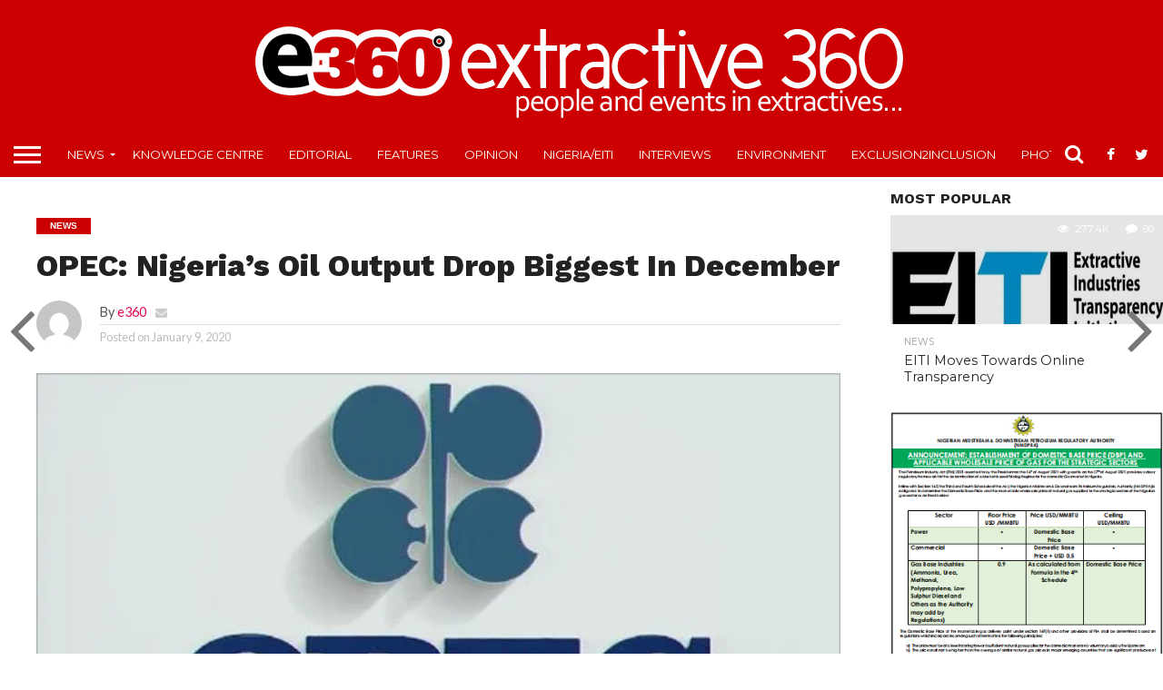

--- FILE ---
content_type: text/html; charset=UTF-8
request_url: https://extractive360.com/2020/01/09/opec-nigerias-oil-output-drop-biggest-in-december/
body_size: 24219
content:
<!DOCTYPE html>
<html lang="en-US">
<head>
<meta charset="UTF-8" >
<meta name="viewport" id="viewport" content="width=device-width, initial-scale=1.0, maximum-scale=1.0, minimum-scale=1.0, user-scalable=no" />


<link rel="shortcut icon" href="https://extractive360.com/wp-content/uploads/2018/09/ico.jpg" /><link rel="alternate" type="application/rss+xml" title="RSS 2.0" href="https://extractive360.com/feed/" />
<link rel="alternate" type="text/xml" title="RSS .92" href="https://extractive360.com/feed/rss/" />
<link rel="alternate" type="application/atom+xml" title="Atom 0.3" href="https://extractive360.com/feed/atom/" />
<link rel="pingback" href="https://extractive360.com/xmlrpc.php" />

<meta property="og:image" content="https://i0.wp.com/extractive360.com/wp-content/uploads/2017/12/OPEC.jpg?resize=640%2C360&#038;ssl=1" />
<meta name="twitter:image" content="https://i0.wp.com/extractive360.com/wp-content/uploads/2017/12/OPEC.jpg?resize=640%2C360&#038;ssl=1" />

<meta property="og:type" content="article" />
<meta property="og:description" content="Nigeria, Africa’s top oil producer, recorded the largest production drop of 80,000 barrels per day in the Organisation of Petroleum Exporting Countries (OPEC) last month. According to Reuters report. The country exported less crude oil in December, according to ship-tracking data and loading schedules. Much of this decline came from reduced shipments of Bonga crude, which [&hellip;]" />
<meta name="twitter:card" content="summary">
<meta name="twitter:url" content="https://extractive360.com/2020/01/09/opec-nigerias-oil-output-drop-biggest-in-december/">
<meta name="twitter:title" content="OPEC: Nigeria&#8217;s Oil Output Drop Biggest In December">
<meta name="twitter:description" content="Nigeria, Africa’s top oil producer, recorded the largest production drop of 80,000 barrels per day in the Organisation of Petroleum Exporting Countries (OPEC) last month. According to Reuters report. The country exported less crude oil in December, according to ship-tracking data and loading schedules. Much of this decline came from reduced shipments of Bonga crude, which [&hellip;]">


<title>OPEC: Nigeria&#8217;s Oil Output Drop Biggest In December &#8211; Extractive 360</title>
<meta name='robots' content='max-image-preview:large' />
<link rel='dns-prefetch' href='//secure.gravatar.com' />
<link rel='dns-prefetch' href='//stats.wp.com' />
<link rel='dns-prefetch' href='//netdna.bootstrapcdn.com' />
<link rel='dns-prefetch' href='//fonts.googleapis.com' />
<link rel='dns-prefetch' href='//v0.wordpress.com' />
<link rel='dns-prefetch' href='//i0.wp.com' />
<link rel='dns-prefetch' href='//c0.wp.com' />
<link rel="alternate" type="application/rss+xml" title="Extractive 360 &raquo; Feed" href="https://extractive360.com/feed/" />
<link rel="alternate" type="application/rss+xml" title="Extractive 360 &raquo; Comments Feed" href="https://extractive360.com/comments/feed/" />
<link rel="alternate" type="application/rss+xml" title="Extractive 360 &raquo; OPEC: Nigeria&#8217;s Oil Output Drop Biggest In December Comments Feed" href="https://extractive360.com/2020/01/09/opec-nigerias-oil-output-drop-biggest-in-december/feed/" />
<script type="text/javascript">
/* <![CDATA[ */
window._wpemojiSettings = {"baseUrl":"https:\/\/s.w.org\/images\/core\/emoji\/15.0.3\/72x72\/","ext":".png","svgUrl":"https:\/\/s.w.org\/images\/core\/emoji\/15.0.3\/svg\/","svgExt":".svg","source":{"concatemoji":"https:\/\/extractive360.com\/wp-includes\/js\/wp-emoji-release.min.js"}};
/*! This file is auto-generated */
!function(i,n){var o,s,e;function c(e){try{var t={supportTests:e,timestamp:(new Date).valueOf()};sessionStorage.setItem(o,JSON.stringify(t))}catch(e){}}function p(e,t,n){e.clearRect(0,0,e.canvas.width,e.canvas.height),e.fillText(t,0,0);var t=new Uint32Array(e.getImageData(0,0,e.canvas.width,e.canvas.height).data),r=(e.clearRect(0,0,e.canvas.width,e.canvas.height),e.fillText(n,0,0),new Uint32Array(e.getImageData(0,0,e.canvas.width,e.canvas.height).data));return t.every(function(e,t){return e===r[t]})}function u(e,t,n){switch(t){case"flag":return n(e,"\ud83c\udff3\ufe0f\u200d\u26a7\ufe0f","\ud83c\udff3\ufe0f\u200b\u26a7\ufe0f")?!1:!n(e,"\ud83c\uddfa\ud83c\uddf3","\ud83c\uddfa\u200b\ud83c\uddf3")&&!n(e,"\ud83c\udff4\udb40\udc67\udb40\udc62\udb40\udc65\udb40\udc6e\udb40\udc67\udb40\udc7f","\ud83c\udff4\u200b\udb40\udc67\u200b\udb40\udc62\u200b\udb40\udc65\u200b\udb40\udc6e\u200b\udb40\udc67\u200b\udb40\udc7f");case"emoji":return!n(e,"\ud83d\udc26\u200d\u2b1b","\ud83d\udc26\u200b\u2b1b")}return!1}function f(e,t,n){var r="undefined"!=typeof WorkerGlobalScope&&self instanceof WorkerGlobalScope?new OffscreenCanvas(300,150):i.createElement("canvas"),a=r.getContext("2d",{willReadFrequently:!0}),o=(a.textBaseline="top",a.font="600 32px Arial",{});return e.forEach(function(e){o[e]=t(a,e,n)}),o}function t(e){var t=i.createElement("script");t.src=e,t.defer=!0,i.head.appendChild(t)}"undefined"!=typeof Promise&&(o="wpEmojiSettingsSupports",s=["flag","emoji"],n.supports={everything:!0,everythingExceptFlag:!0},e=new Promise(function(e){i.addEventListener("DOMContentLoaded",e,{once:!0})}),new Promise(function(t){var n=function(){try{var e=JSON.parse(sessionStorage.getItem(o));if("object"==typeof e&&"number"==typeof e.timestamp&&(new Date).valueOf()<e.timestamp+604800&&"object"==typeof e.supportTests)return e.supportTests}catch(e){}return null}();if(!n){if("undefined"!=typeof Worker&&"undefined"!=typeof OffscreenCanvas&&"undefined"!=typeof URL&&URL.createObjectURL&&"undefined"!=typeof Blob)try{var e="postMessage("+f.toString()+"("+[JSON.stringify(s),u.toString(),p.toString()].join(",")+"));",r=new Blob([e],{type:"text/javascript"}),a=new Worker(URL.createObjectURL(r),{name:"wpTestEmojiSupports"});return void(a.onmessage=function(e){c(n=e.data),a.terminate(),t(n)})}catch(e){}c(n=f(s,u,p))}t(n)}).then(function(e){for(var t in e)n.supports[t]=e[t],n.supports.everything=n.supports.everything&&n.supports[t],"flag"!==t&&(n.supports.everythingExceptFlag=n.supports.everythingExceptFlag&&n.supports[t]);n.supports.everythingExceptFlag=n.supports.everythingExceptFlag&&!n.supports.flag,n.DOMReady=!1,n.readyCallback=function(){n.DOMReady=!0}}).then(function(){return e}).then(function(){var e;n.supports.everything||(n.readyCallback(),(e=n.source||{}).concatemoji?t(e.concatemoji):e.wpemoji&&e.twemoji&&(t(e.twemoji),t(e.wpemoji)))}))}((window,document),window._wpemojiSettings);
/* ]]> */
</script>
<style id='wp-emoji-styles-inline-css' type='text/css'>

	img.wp-smiley, img.emoji {
		display: inline !important;
		border: none !important;
		box-shadow: none !important;
		height: 1em !important;
		width: 1em !important;
		margin: 0 0.07em !important;
		vertical-align: -0.1em !important;
		background: none !important;
		padding: 0 !important;
	}
</style>
<link rel='stylesheet' id='wp-block-library-css' href='https://c0.wp.com/c/6.6.4/wp-includes/css/dist/block-library/style.min.css' type='text/css' media='all' />
<link rel='stylesheet' id='mediaelement-css' href='https://c0.wp.com/c/6.6.4/wp-includes/js/mediaelement/mediaelementplayer-legacy.min.css' type='text/css' media='all' />
<link rel='stylesheet' id='wp-mediaelement-css' href='https://c0.wp.com/c/6.6.4/wp-includes/js/mediaelement/wp-mediaelement.min.css' type='text/css' media='all' />
<style id='jetpack-sharing-buttons-style-inline-css' type='text/css'>
.jetpack-sharing-buttons__services-list{display:flex;flex-direction:row;flex-wrap:wrap;gap:0;list-style-type:none;margin:5px;padding:0}.jetpack-sharing-buttons__services-list.has-small-icon-size{font-size:12px}.jetpack-sharing-buttons__services-list.has-normal-icon-size{font-size:16px}.jetpack-sharing-buttons__services-list.has-large-icon-size{font-size:24px}.jetpack-sharing-buttons__services-list.has-huge-icon-size{font-size:36px}@media print{.jetpack-sharing-buttons__services-list{display:none!important}}.editor-styles-wrapper .wp-block-jetpack-sharing-buttons{gap:0;padding-inline-start:0}ul.jetpack-sharing-buttons__services-list.has-background{padding:1.25em 2.375em}
</style>
<style id='classic-theme-styles-inline-css' type='text/css'>
/*! This file is auto-generated */
.wp-block-button__link{color:#fff;background-color:#32373c;border-radius:9999px;box-shadow:none;text-decoration:none;padding:calc(.667em + 2px) calc(1.333em + 2px);font-size:1.125em}.wp-block-file__button{background:#32373c;color:#fff;text-decoration:none}
</style>
<style id='global-styles-inline-css' type='text/css'>
:root{--wp--preset--aspect-ratio--square: 1;--wp--preset--aspect-ratio--4-3: 4/3;--wp--preset--aspect-ratio--3-4: 3/4;--wp--preset--aspect-ratio--3-2: 3/2;--wp--preset--aspect-ratio--2-3: 2/3;--wp--preset--aspect-ratio--16-9: 16/9;--wp--preset--aspect-ratio--9-16: 9/16;--wp--preset--color--black: #000000;--wp--preset--color--cyan-bluish-gray: #abb8c3;--wp--preset--color--white: #ffffff;--wp--preset--color--pale-pink: #f78da7;--wp--preset--color--vivid-red: #cf2e2e;--wp--preset--color--luminous-vivid-orange: #ff6900;--wp--preset--color--luminous-vivid-amber: #fcb900;--wp--preset--color--light-green-cyan: #7bdcb5;--wp--preset--color--vivid-green-cyan: #00d084;--wp--preset--color--pale-cyan-blue: #8ed1fc;--wp--preset--color--vivid-cyan-blue: #0693e3;--wp--preset--color--vivid-purple: #9b51e0;--wp--preset--gradient--vivid-cyan-blue-to-vivid-purple: linear-gradient(135deg,rgba(6,147,227,1) 0%,rgb(155,81,224) 100%);--wp--preset--gradient--light-green-cyan-to-vivid-green-cyan: linear-gradient(135deg,rgb(122,220,180) 0%,rgb(0,208,130) 100%);--wp--preset--gradient--luminous-vivid-amber-to-luminous-vivid-orange: linear-gradient(135deg,rgba(252,185,0,1) 0%,rgba(255,105,0,1) 100%);--wp--preset--gradient--luminous-vivid-orange-to-vivid-red: linear-gradient(135deg,rgba(255,105,0,1) 0%,rgb(207,46,46) 100%);--wp--preset--gradient--very-light-gray-to-cyan-bluish-gray: linear-gradient(135deg,rgb(238,238,238) 0%,rgb(169,184,195) 100%);--wp--preset--gradient--cool-to-warm-spectrum: linear-gradient(135deg,rgb(74,234,220) 0%,rgb(151,120,209) 20%,rgb(207,42,186) 40%,rgb(238,44,130) 60%,rgb(251,105,98) 80%,rgb(254,248,76) 100%);--wp--preset--gradient--blush-light-purple: linear-gradient(135deg,rgb(255,206,236) 0%,rgb(152,150,240) 100%);--wp--preset--gradient--blush-bordeaux: linear-gradient(135deg,rgb(254,205,165) 0%,rgb(254,45,45) 50%,rgb(107,0,62) 100%);--wp--preset--gradient--luminous-dusk: linear-gradient(135deg,rgb(255,203,112) 0%,rgb(199,81,192) 50%,rgb(65,88,208) 100%);--wp--preset--gradient--pale-ocean: linear-gradient(135deg,rgb(255,245,203) 0%,rgb(182,227,212) 50%,rgb(51,167,181) 100%);--wp--preset--gradient--electric-grass: linear-gradient(135deg,rgb(202,248,128) 0%,rgb(113,206,126) 100%);--wp--preset--gradient--midnight: linear-gradient(135deg,rgb(2,3,129) 0%,rgb(40,116,252) 100%);--wp--preset--font-size--small: 13px;--wp--preset--font-size--medium: 20px;--wp--preset--font-size--large: 36px;--wp--preset--font-size--x-large: 42px;--wp--preset--spacing--20: 0.44rem;--wp--preset--spacing--30: 0.67rem;--wp--preset--spacing--40: 1rem;--wp--preset--spacing--50: 1.5rem;--wp--preset--spacing--60: 2.25rem;--wp--preset--spacing--70: 3.38rem;--wp--preset--spacing--80: 5.06rem;--wp--preset--shadow--natural: 6px 6px 9px rgba(0, 0, 0, 0.2);--wp--preset--shadow--deep: 12px 12px 50px rgba(0, 0, 0, 0.4);--wp--preset--shadow--sharp: 6px 6px 0px rgba(0, 0, 0, 0.2);--wp--preset--shadow--outlined: 6px 6px 0px -3px rgba(255, 255, 255, 1), 6px 6px rgba(0, 0, 0, 1);--wp--preset--shadow--crisp: 6px 6px 0px rgba(0, 0, 0, 1);}:where(.is-layout-flex){gap: 0.5em;}:where(.is-layout-grid){gap: 0.5em;}body .is-layout-flex{display: flex;}.is-layout-flex{flex-wrap: wrap;align-items: center;}.is-layout-flex > :is(*, div){margin: 0;}body .is-layout-grid{display: grid;}.is-layout-grid > :is(*, div){margin: 0;}:where(.wp-block-columns.is-layout-flex){gap: 2em;}:where(.wp-block-columns.is-layout-grid){gap: 2em;}:where(.wp-block-post-template.is-layout-flex){gap: 1.25em;}:where(.wp-block-post-template.is-layout-grid){gap: 1.25em;}.has-black-color{color: var(--wp--preset--color--black) !important;}.has-cyan-bluish-gray-color{color: var(--wp--preset--color--cyan-bluish-gray) !important;}.has-white-color{color: var(--wp--preset--color--white) !important;}.has-pale-pink-color{color: var(--wp--preset--color--pale-pink) !important;}.has-vivid-red-color{color: var(--wp--preset--color--vivid-red) !important;}.has-luminous-vivid-orange-color{color: var(--wp--preset--color--luminous-vivid-orange) !important;}.has-luminous-vivid-amber-color{color: var(--wp--preset--color--luminous-vivid-amber) !important;}.has-light-green-cyan-color{color: var(--wp--preset--color--light-green-cyan) !important;}.has-vivid-green-cyan-color{color: var(--wp--preset--color--vivid-green-cyan) !important;}.has-pale-cyan-blue-color{color: var(--wp--preset--color--pale-cyan-blue) !important;}.has-vivid-cyan-blue-color{color: var(--wp--preset--color--vivid-cyan-blue) !important;}.has-vivid-purple-color{color: var(--wp--preset--color--vivid-purple) !important;}.has-black-background-color{background-color: var(--wp--preset--color--black) !important;}.has-cyan-bluish-gray-background-color{background-color: var(--wp--preset--color--cyan-bluish-gray) !important;}.has-white-background-color{background-color: var(--wp--preset--color--white) !important;}.has-pale-pink-background-color{background-color: var(--wp--preset--color--pale-pink) !important;}.has-vivid-red-background-color{background-color: var(--wp--preset--color--vivid-red) !important;}.has-luminous-vivid-orange-background-color{background-color: var(--wp--preset--color--luminous-vivid-orange) !important;}.has-luminous-vivid-amber-background-color{background-color: var(--wp--preset--color--luminous-vivid-amber) !important;}.has-light-green-cyan-background-color{background-color: var(--wp--preset--color--light-green-cyan) !important;}.has-vivid-green-cyan-background-color{background-color: var(--wp--preset--color--vivid-green-cyan) !important;}.has-pale-cyan-blue-background-color{background-color: var(--wp--preset--color--pale-cyan-blue) !important;}.has-vivid-cyan-blue-background-color{background-color: var(--wp--preset--color--vivid-cyan-blue) !important;}.has-vivid-purple-background-color{background-color: var(--wp--preset--color--vivid-purple) !important;}.has-black-border-color{border-color: var(--wp--preset--color--black) !important;}.has-cyan-bluish-gray-border-color{border-color: var(--wp--preset--color--cyan-bluish-gray) !important;}.has-white-border-color{border-color: var(--wp--preset--color--white) !important;}.has-pale-pink-border-color{border-color: var(--wp--preset--color--pale-pink) !important;}.has-vivid-red-border-color{border-color: var(--wp--preset--color--vivid-red) !important;}.has-luminous-vivid-orange-border-color{border-color: var(--wp--preset--color--luminous-vivid-orange) !important;}.has-luminous-vivid-amber-border-color{border-color: var(--wp--preset--color--luminous-vivid-amber) !important;}.has-light-green-cyan-border-color{border-color: var(--wp--preset--color--light-green-cyan) !important;}.has-vivid-green-cyan-border-color{border-color: var(--wp--preset--color--vivid-green-cyan) !important;}.has-pale-cyan-blue-border-color{border-color: var(--wp--preset--color--pale-cyan-blue) !important;}.has-vivid-cyan-blue-border-color{border-color: var(--wp--preset--color--vivid-cyan-blue) !important;}.has-vivid-purple-border-color{border-color: var(--wp--preset--color--vivid-purple) !important;}.has-vivid-cyan-blue-to-vivid-purple-gradient-background{background: var(--wp--preset--gradient--vivid-cyan-blue-to-vivid-purple) !important;}.has-light-green-cyan-to-vivid-green-cyan-gradient-background{background: var(--wp--preset--gradient--light-green-cyan-to-vivid-green-cyan) !important;}.has-luminous-vivid-amber-to-luminous-vivid-orange-gradient-background{background: var(--wp--preset--gradient--luminous-vivid-amber-to-luminous-vivid-orange) !important;}.has-luminous-vivid-orange-to-vivid-red-gradient-background{background: var(--wp--preset--gradient--luminous-vivid-orange-to-vivid-red) !important;}.has-very-light-gray-to-cyan-bluish-gray-gradient-background{background: var(--wp--preset--gradient--very-light-gray-to-cyan-bluish-gray) !important;}.has-cool-to-warm-spectrum-gradient-background{background: var(--wp--preset--gradient--cool-to-warm-spectrum) !important;}.has-blush-light-purple-gradient-background{background: var(--wp--preset--gradient--blush-light-purple) !important;}.has-blush-bordeaux-gradient-background{background: var(--wp--preset--gradient--blush-bordeaux) !important;}.has-luminous-dusk-gradient-background{background: var(--wp--preset--gradient--luminous-dusk) !important;}.has-pale-ocean-gradient-background{background: var(--wp--preset--gradient--pale-ocean) !important;}.has-electric-grass-gradient-background{background: var(--wp--preset--gradient--electric-grass) !important;}.has-midnight-gradient-background{background: var(--wp--preset--gradient--midnight) !important;}.has-small-font-size{font-size: var(--wp--preset--font-size--small) !important;}.has-medium-font-size{font-size: var(--wp--preset--font-size--medium) !important;}.has-large-font-size{font-size: var(--wp--preset--font-size--large) !important;}.has-x-large-font-size{font-size: var(--wp--preset--font-size--x-large) !important;}
:where(.wp-block-post-template.is-layout-flex){gap: 1.25em;}:where(.wp-block-post-template.is-layout-grid){gap: 1.25em;}
:where(.wp-block-columns.is-layout-flex){gap: 2em;}:where(.wp-block-columns.is-layout-grid){gap: 2em;}
:root :where(.wp-block-pullquote){font-size: 1.5em;line-height: 1.6;}
</style>
<link rel='stylesheet' id='contact-form-7-css' href='https://extractive360.com/wp-content/plugins/contact-form-7/includes/css/styles.css' type='text/css' media='all' />
<link rel='stylesheet' id='mvp-reset-css' href='https://extractive360.com/wp-content/themes/flex-mag/css/reset.css' type='text/css' media='all' />
<link rel='stylesheet' id='mvp-fontawesome-css' href='//netdna.bootstrapcdn.com/font-awesome/4.7.0/css/font-awesome.css' type='text/css' media='all' />
<link rel='stylesheet' id='mvp-style-css' href='https://extractive360.com/wp-content/themes/flex-mag/style.css' type='text/css' media='all' />
<!--[if lt IE 10]>
<link rel='stylesheet' id='mvp-iecss-css' href='https://extractive360.com/wp-content/themes/flex-mag/css/iecss.css' type='text/css' media='all' />
<![endif]-->
<link rel='stylesheet' id='mvp-fonts-css' href='//fonts.googleapis.com/css?family=Oswald%3A400%2C700%7CLato%3A400%2C700%7CWork+Sans%3A900%7CMontserrat%3A400%2C700%7COpen+Sans%3A800%7CPlayfair+Display%3A400%2C700%2C900%7CQuicksand%7CRaleway%3A200%2C400%2C700%7CRoboto+Slab%3A400%2C700%7CWork+Sans%3A100%2C200%2C300%2C400%2C500%2C600%2C700%2C800%2C900%7CMontserrat%3A100%2C200%2C300%2C400%2C500%2C600%2C700%2C800%2C900%7CWork+Sans%3A100%2C200%2C300%2C400%2C500%2C600%2C700%2C800%2C900%7CLato%3A100%2C200%2C300%2C400%2C500%2C600%2C700%2C800%2C900%7CMontserrat%3A100%2C200%2C300%2C400%2C500%2C600%2C700%2C800%2C900%26subset%3Dlatin%2Clatin-ext%2Ccyrillic%2Ccyrillic-ext%2Cgreek-ext%2Cgreek%2Cvietnamese' type='text/css' media='all' />
<link rel='stylesheet' id='mvp-media-queries-css' href='https://extractive360.com/wp-content/themes/flex-mag/css/media-queries.css' type='text/css' media='all' />
<style id='jetpack_facebook_likebox-inline-css' type='text/css'>
.widget_facebook_likebox {
	overflow: hidden;
}

</style>
<link rel='stylesheet' id='newsletter-css' href='https://extractive360.com/wp-content/plugins/newsletter/style.css' type='text/css' media='all' />
<link rel='stylesheet' id='jetpack_css-css' href='https://c0.wp.com/p/jetpack/13.7.1/css/jetpack.css' type='text/css' media='all' />
<script type="text/javascript" src="https://c0.wp.com/c/6.6.4/wp-includes/js/jquery/jquery.min.js" id="jquery-core-js"></script>
<script type="text/javascript" src="https://c0.wp.com/c/6.6.4/wp-includes/js/jquery/jquery-migrate.min.js" id="jquery-migrate-js"></script>
<script type="text/javascript" id="whp2047front.js4269-js-extra">
/* <![CDATA[ */
var whp_local_data = {"add_url":"https:\/\/extractive360.com\/wp-admin\/post-new.php?post_type=event","ajaxurl":"https:\/\/extractive360.com\/wp-admin\/admin-ajax.php"};
/* ]]> */
</script>
<script type="text/javascript" src="https://extractive360.com/wp-content/plugins/wp-security-hardening/modules/js/front.js" id="whp2047front.js4269-js"></script>
<link rel="https://api.w.org/" href="https://extractive360.com/wp-json/" /><link rel="alternate" title="JSON" type="application/json" href="https://extractive360.com/wp-json/wp/v2/posts/5129" /><link rel="EditURI" type="application/rsd+xml" title="RSD" href="https://extractive360.com/xmlrpc.php?rsd" />

<link rel="canonical" href="https://extractive360.com/2020/01/09/opec-nigerias-oil-output-drop-biggest-in-december/" />
<link rel='shortlink' href='https://wp.me/p9WhEQ-1kJ' />
<link rel="alternate" title="oEmbed (JSON)" type="application/json+oembed" href="https://extractive360.com/wp-json/oembed/1.0/embed?url=https%3A%2F%2Fextractive360.com%2F2020%2F01%2F09%2Fopec-nigerias-oil-output-drop-biggest-in-december%2F" />
<link rel="alternate" title="oEmbed (XML)" type="text/xml+oembed" href="https://extractive360.com/wp-json/oembed/1.0/embed?url=https%3A%2F%2Fextractive360.com%2F2020%2F01%2F09%2Fopec-nigerias-oil-output-drop-biggest-in-december%2F&#038;format=xml" />
			<link rel="amphtml" href="https://extractive360.com/amp/2020/01/09/opec-nigerias-oil-output-drop-biggest-in-december//"/>
				<style>img#wpstats{display:none}</style>
		
<style type='text/css'>

#wallpaper {
	background: url() no-repeat 50% 0;
	}
body,
.blog-widget-text p,
.feat-widget-text p,
.post-info-right,
span.post-excerpt,
span.feat-caption,
span.soc-count-text,
#content-main p,
#commentspopup .comments-pop,
.archive-list-text p,
.author-box-bot p,
#post-404 p,
.foot-widget,
#home-feat-text p,
.feat-top2-left-text p,
.feat-wide1-text p,
.feat-wide4-text p,
#content-main table,
.foot-copy p,
.video-main-text p {
	font-family: 'Lato', sans-serif;
	}

a,
a:visited,
.post-info-name a {
	color: #eb0254;
	}

a:hover {
	color: #999999;
	}

.fly-but-wrap,
span.feat-cat,
span.post-head-cat,
.prev-next-text a,
.prev-next-text a:visited,
.prev-next-text a:hover {
	background: #cc0000;
	}

.fly-but-wrap {
	background: #cc0000;
	}

.fly-but-wrap span {
	background: #ffffff;
	}

.woocommerce .star-rating span:before {
	color: #cc0000;
	}

.woocommerce .widget_price_filter .ui-slider .ui-slider-range,
.woocommerce .widget_price_filter .ui-slider .ui-slider-handle {
	background-color: #cc0000;
	}

.woocommerce span.onsale,
.woocommerce #respond input#submit.alt,
.woocommerce a.button.alt,
.woocommerce button.button.alt,
.woocommerce input.button.alt,
.woocommerce #respond input#submit.alt:hover,
.woocommerce a.button.alt:hover,
.woocommerce button.button.alt:hover,
.woocommerce input.button.alt:hover {
	background-color: #cc0000;
	}

span.post-header {
	border-top: 4px solid #cc0000;
	}

#main-nav-wrap,
nav.main-menu-wrap,
.nav-logo,
.nav-right-wrap,
.nav-menu-out,
.nav-logo-out,
#head-main-top {
	-webkit-backface-visibility: hidden;
	background: #cc0000;
	}

nav.main-menu-wrap ul li a,
.nav-menu-out:hover ul li:hover a,
.nav-menu-out:hover span.nav-search-but:hover i,
.nav-menu-out:hover span.nav-soc-but:hover i,
span.nav-search-but i,
span.nav-soc-but i {
	color: #ffffff;
	}

.nav-menu-out:hover li.menu-item-has-children:hover a:after,
nav.main-menu-wrap ul li.menu-item-has-children a:after {
	border-color: #ffffff transparent transparent transparent;
	}

.nav-menu-out:hover ul li a,
.nav-menu-out:hover span.nav-search-but i,
.nav-menu-out:hover span.nav-soc-but i {
	color: #fdacc8;
	}

.nav-menu-out:hover li.menu-item-has-children a:after {
	border-color: #fdacc8 transparent transparent transparent;
	}

.nav-menu-out:hover ul li ul.mega-list li a,
.side-list-text p,
.row-widget-text p,
.blog-widget-text h2,
.feat-widget-text h2,
.archive-list-text h2,
h2.author-list-head a,
.mvp-related-text a {
	color: #222222;
	}

ul.mega-list li:hover a,
ul.side-list li:hover .side-list-text p,
ul.row-widget-list li:hover .row-widget-text p,
ul.blog-widget-list li:hover .blog-widget-text h2,
.feat-widget-wrap:hover .feat-widget-text h2,
ul.archive-list li:hover .archive-list-text h2,
ul.archive-col-list li:hover .archive-list-text h2,
h2.author-list-head a:hover,
.mvp-related-posts ul li:hover .mvp-related-text a {
	color: #999999 !important;
	}

span.more-posts-text,
a.inf-more-but,
#comments-button a,
#comments-button span.comment-but-text {
	border: 1px solid #eb0254;
	}

span.more-posts-text,
a.inf-more-but,
#comments-button a,
#comments-button span.comment-but-text {
	color: #eb0254 !important;
	}

#comments-button a:hover,
#comments-button span.comment-but-text:hover,
a.inf-more-but:hover,
span.more-posts-text:hover {
	background: #eb0254;
	}

nav.main-menu-wrap ul li a,
ul.col-tabs li a,
nav.fly-nav-menu ul li a,
.foot-menu .menu li a {
	font-family: 'Montserrat', sans-serif;
	}

.feat-top2-right-text h2,
.side-list-text p,
.side-full-text p,
.row-widget-text p,
.feat-widget-text h2,
.blog-widget-text h2,
.prev-next-text a,
.prev-next-text a:visited,
.prev-next-text a:hover,
span.post-header,
.archive-list-text h2,
#woo-content h1.page-title,
.woocommerce div.product .product_title,
.woocommerce ul.products li.product h3,
.video-main-text h2,
.mvp-related-text a {
	font-family: 'Montserrat', sans-serif;
	}

.feat-wide-sub-text h2,
#home-feat-text h2,
.feat-top2-left-text h2,
.feat-wide1-text h2,
.feat-wide4-text h2,
.feat-wide5-text h2,
h1.post-title,
#content-main h1.post-title,
#post-404 h1,
h1.post-title-wide,
#content-main blockquote p,
#commentspopup #content-main h1 {
	font-family: 'Work Sans', sans-serif;
	}

h3.home-feat-title,
h3.side-list-title,
#infscr-loading,
.score-nav-menu select,
h1.cat-head,
h1.arch-head,
h2.author-list-head,
h3.foot-head,
.woocommerce ul.product_list_widget span.product-title,
.woocommerce ul.product_list_widget li a,
.woocommerce #reviews #comments ol.commentlist li .comment-text p.meta,
.woocommerce .related h2,
.woocommerce div.product .woocommerce-tabs .panel h2,
.woocommerce div.product .product_title,
#content-main h1,
#content-main h2,
#content-main h3,
#content-main h4,
#content-main h5,
#content-main h6 {
	font-family: 'Work Sans', sans-serif;
	}

</style>
	
<style type="text/css">


.post-cont-out,
.post-cont-in {
	margin-right: 0;
	}




.home-wrap-out2 {
	float: left;
	margin-left: 0;
	margin-right: -315px;
	}
.home-wrap-in2 {
	margin-left: 0;
	margin-right: 315px;
	}
.home-left-col {
	float: left;
	}
.home-mid-col {
	float: right;
	margin-left: 15px;
	margin-right: 0;
	}

@media screen and (max-width: 1399px) and (min-width: 1250px) {
.home-wrap-out2 {
	float: left;
	margin-left: 0;
	margin-right: -265px;
	}
.home-wrap-in2 {
	margin-left: 0;
	margin-right: 265px;
	}
}
@media screen and (max-width: 1249px) and (min-width: 1100px) {
.home-wrap-out2 {
	float: left;
	margin-left: 0;
	margin-right: -265px;
	}
.home-wrap-in2 {
	margin-left: 0;
	margin-right: 265px;
	}
}
@media screen and (max-width: 1099px) {
.home-wrap-out2,
.home-wrap-in2 {
	float: left;
	margin-left: 0;
	margin-right: 0;
	}
.home-mid-col {
	float: left;
	}
}
@media screen and (max-width: 479px) {
.home-mid-col {
	margin-left: 0;
	}
}




.nav-left-wrap {
	width: 60px;
	}
.nav-logo-out {
	margin-left: -60px;
	}
.nav-logo-in {
	margin-left: 60px;
	}
.nav-logo-show {
	padding-right: 20px;
	width: 200px;
	height: 50px;
	}
.nav-logo-show img {
	width: auto;
	}
.nav-left-width {
	width: 280px !important;
	}
.nav-logo-out-fade {
	margin-left: -280px;
	}
.nav-logo-in-fade {
	margin-left: 280px;
	}
	

</style>

<link rel="pingback" href="https://extractive360.com/xmlrpc.php">
<!-- Jetpack Open Graph Tags -->
<meta property="og:type" content="article" />
<meta property="og:title" content="OPEC: Nigeria&#8217;s Oil Output Drop Biggest In December" />
<meta property="og:url" content="https://extractive360.com/2020/01/09/opec-nigerias-oil-output-drop-biggest-in-december/" />
<meta property="og:description" content="Nigeria, Africa’s top oil producer, recorded the largest production drop of 80,000 barrels per day in the Organisation of Petroleum Exporting Countries (OPEC) last month. According to Reuters repor…" />
<meta property="article:published_time" content="2020-01-09T16:35:35+00:00" />
<meta property="article:modified_time" content="2020-01-09T16:35:35+00:00" />
<meta property="og:site_name" content="Extractive 360" />
<meta property="og:image" content="https://i0.wp.com/extractive360.com/wp-content/uploads/2017/12/OPEC.jpg?fit=640%2C360&#038;ssl=1" />
<meta property="og:image:width" content="640" />
<meta property="og:image:height" content="360" />
<meta property="og:image:alt" content="" />
<meta property="og:locale" content="en_US" />
<meta name="twitter:text:title" content="OPEC: Nigeria&#8217;s Oil Output Drop Biggest In December" />
<meta name="twitter:image" content="https://i0.wp.com/extractive360.com/wp-content/uploads/2017/12/OPEC.jpg?fit=640%2C360&#038;ssl=1&#038;w=640" />
<meta name="twitter:card" content="summary_large_image" />

<!-- End Jetpack Open Graph Tags -->

</head>

<body data-rsssl=1 class="post-template-default single single-post postid-5129 single-format-standard wp-embed-responsive">
	<div id="site" class="left relative">
		<div id="site-wrap" class="left relative">
						<div id="fly-wrap">
	<div class="fly-wrap-out">
		<div class="fly-side-wrap">
			<ul class="fly-bottom-soc left relative">
									<li class="fb-soc">
						<a href="https://web.facebook.com/extractive360" target="_blank">
						<i class="fa fa-facebook-square fa-2"></i>
						</a>
					</li>
													<li class="twit-soc">
						<a href="https://web.twitter.com/extractive360" target="_blank">
						<i class="fa fa-twitter fa-2"></i>
						</a>
					</li>
																																	<li class="rss-soc">
						<a href="https://extractive360.com/feed/rss/" target="_blank">
						<i class="fa fa-rss fa-2"></i>
						</a>
					</li>
							</ul>
		</div><!--fly-side-wrap-->
		<div class="fly-wrap-in">
			<div id="fly-menu-wrap">
				<nav class="fly-nav-menu left relative">
					<div class="menu-main-menu-container"><ul id="menu-main-menu" class="menu"><li id="menu-item-1877" class="menu-item menu-item-type-taxonomy menu-item-object-category current-post-ancestor current-menu-parent current-post-parent menu-item-has-children menu-item-1877"><a href="https://extractive360.com/category/news/">NEWS</a>
<ul class="sub-menu">
	<li id="menu-item-1875" class="menu-item menu-item-type-taxonomy menu-item-object-category menu-item-1875"><a href="https://extractive360.com/category/international-news/">INTERNATIONAL NEWS</a></li>
</ul>
</li>
<li id="menu-item-1878" class="menu-item menu-item-type-taxonomy menu-item-object-category menu-item-1878"><a href="https://extractive360.com/category/knowledge-centre/">Knowledge Centre</a></li>
<li id="menu-item-1872" class="menu-item menu-item-type-taxonomy menu-item-object-category menu-item-1872"><a href="https://extractive360.com/category/editorial/">EDITORIAL</a></li>
<li id="menu-item-1873" class="menu-item menu-item-type-taxonomy menu-item-object-category menu-item-1873"><a href="https://extractive360.com/category/features/">FEATURES</a></li>
<li id="menu-item-1988" class="menu-item menu-item-type-taxonomy menu-item-object-category menu-item-1988"><a href="https://extractive360.com/category/opinion/">OPINION</a></li>
<li id="menu-item-3352" class="menu-item menu-item-type-taxonomy menu-item-object-category menu-item-3352"><a href="https://extractive360.com/category/neiti-eiti/">Nigeria/EITI</a></li>
<li id="menu-item-1876" class="menu-item menu-item-type-taxonomy menu-item-object-category menu-item-1876"><a href="https://extractive360.com/category/interviews/">INTERVIEWS</a></li>
<li id="menu-item-5335" class="menu-item menu-item-type-taxonomy menu-item-object-category menu-item-5335"><a href="https://extractive360.com/category/environment/">ENVIRONMENT</a></li>
<li id="menu-item-5380" class="menu-item menu-item-type-taxonomy menu-item-object-category menu-item-5380"><a href="https://extractive360.com/category/exclusion2inclusion/">Exclusion2Inclusion</a></li>
<li id="menu-item-1879" class="menu-item menu-item-type-taxonomy menu-item-object-category menu-item-1879"><a href="https://extractive360.com/category/photos/">PHOTOS</a></li>
<li id="menu-item-1880" class="menu-item menu-item-type-taxonomy menu-item-object-category menu-item-1880"><a href="https://extractive360.com/category/videos/">VIDEOS</a></li>
</ul></div>				</nav>
			</div><!--fly-menu-wrap-->
		</div><!--fly-wrap-in-->
	</div><!--fly-wrap-out-->
</div><!--fly-wrap-->			<div id="head-main-wrap" class="left relative">
				<div id="head-main-top" class="left relative">
																																												<div class="logo-wide-wrap left relative">
															<a itemprop="url" href="https://extractive360.com/"><img itemprop="logo" src="https://extractive360.com/wp-content/uploads/2018/09/new.png" alt="Extractive 360" data-rjs="2" /></a>
																						<h2 class="mvp-logo-title">Extractive 360</h2>
													</div><!--logo-wide-wrap-->
									</div><!--head-main-top-->
				<div id="main-nav-wrap">
					<div class="nav-out">
						<div class="nav-in">
							<div id="main-nav-cont" class="left" itemscope itemtype="http://schema.org/Organization">
								<div class="nav-logo-out">
									<div class="nav-left-wrap left relative">
										<div class="fly-but-wrap left relative">
											<span></span>
											<span></span>
											<span></span>
											<span></span>
										</div><!--fly-but-wrap-->
																					<div class="nav-logo-fade left">
																									<a href="https://extractive360.com/"><img src="https://extractive360.com/wp-content/uploads/2018/09/51.png" alt="Extractive 360" data-rjs="2" /></a>
																							</div><!--nav-logo-fade-->
																			</div><!--nav-left-wrap-->
									<div class="nav-logo-in">
										<div class="nav-menu-out">
											<div class="nav-menu-in">
												<nav class="main-menu-wrap left">
													<div class="menu-main-menu-container"><ul id="menu-main-menu-1" class="menu"><li class="menu-item menu-item-type-taxonomy menu-item-object-category current-post-ancestor current-menu-parent current-post-parent menu-item-has-children menu-item-1877"><a href="https://extractive360.com/category/news/">NEWS</a>
<ul class="sub-menu">
	<li class="menu-item menu-item-type-taxonomy menu-item-object-category menu-item-1875"><a href="https://extractive360.com/category/international-news/">INTERNATIONAL NEWS</a></li>
</ul>
</li>
<li class="menu-item menu-item-type-taxonomy menu-item-object-category menu-item-1878"><a href="https://extractive360.com/category/knowledge-centre/">Knowledge Centre</a></li>
<li class="menu-item menu-item-type-taxonomy menu-item-object-category menu-item-1872"><a href="https://extractive360.com/category/editorial/">EDITORIAL</a></li>
<li class="menu-item menu-item-type-taxonomy menu-item-object-category menu-item-1873"><a href="https://extractive360.com/category/features/">FEATURES</a></li>
<li class="menu-item menu-item-type-taxonomy menu-item-object-category menu-item-1988"><a href="https://extractive360.com/category/opinion/">OPINION</a></li>
<li class="menu-item menu-item-type-taxonomy menu-item-object-category menu-item-3352"><a href="https://extractive360.com/category/neiti-eiti/">Nigeria/EITI</a></li>
<li class="menu-item menu-item-type-taxonomy menu-item-object-category menu-item-1876"><a href="https://extractive360.com/category/interviews/">INTERVIEWS</a></li>
<li class="menu-item menu-item-type-taxonomy menu-item-object-category menu-item-5335"><a href="https://extractive360.com/category/environment/">ENVIRONMENT</a></li>
<li class="menu-item menu-item-type-taxonomy menu-item-object-category menu-item-5380"><a href="https://extractive360.com/category/exclusion2inclusion/">Exclusion2Inclusion</a></li>
<li class="menu-item menu-item-type-taxonomy menu-item-object-category menu-item-1879"><a href="https://extractive360.com/category/photos/">PHOTOS</a></li>
<li class="menu-item menu-item-type-taxonomy menu-item-object-category menu-item-1880"><a href="https://extractive360.com/category/videos/">VIDEOS</a></li>
</ul></div>												</nav>
											</div><!--nav-menu-in-->
											<div class="nav-right-wrap relative">
												<div class="nav-search-wrap left relative">
													<span class="nav-search-but left"><i class="fa fa-search fa-2"></i></span>
													<div class="search-fly-wrap">
														<form method="get" id="searchform" action="https://extractive360.com/">
	<input type="text" name="s" id="s" value="Type search term and press enter" onfocus='if (this.value == "Type search term and press enter") { this.value = ""; }' onblur='if (this.value == "") { this.value = "Type search term and press enter"; }' />
	<input type="hidden" id="searchsubmit" value="Search" />
</form>													</div><!--search-fly-wrap-->
												</div><!--nav-search-wrap-->
																									<a href="https://web.facebook.com/extractive360" target="_blank">
													<span class="nav-soc-but"><i class="fa fa-facebook fa-2"></i></span>
													</a>
																																					<a href="https://web.twitter.com/extractive360" target="_blank">
													<span class="nav-soc-but"><i class="fa fa-twitter fa-2"></i></span>
													</a>
																							</div><!--nav-right-wrap-->
										</div><!--nav-menu-out-->
									</div><!--nav-logo-in-->
								</div><!--nav-logo-out-->
							</div><!--main-nav-cont-->
						</div><!--nav-in-->
					</div><!--nav-out-->
				</div><!--main-nav-wrap-->
			</div><!--head-main-wrap-->
										<div id="body-main-wrap" class="left relative" itemscope itemtype="http://schema.org/NewsArticle">
					<meta itemscope itemprop="mainEntityOfPage"  itemType="https://schema.org/WebPage" itemid="https://extractive360.com/2020/01/09/opec-nigerias-oil-output-drop-biggest-in-december/"/>
																																			<div class="body-main-out relative">
					<div class="body-main-in">
						<div id="body-main-cont" class="left relative">
						<div id="post-main-wrap" class="left relative">
	<div class="post-wrap-out1">
		<div class="post-wrap-in1">
			<div id="post-left-col" class="relative">
									<article id="post-area" class="post-5129 post type-post status-publish format-standard has-post-thumbnail hentry category-news tag-featured">
																																														<div id="content-area" itemprop="articleBody" class="post-5129 post type-post status-publish format-standard has-post-thumbnail hentry category-news tag-featured">
							<div class="post-cont-out">
								<div class="post-cont-in">
									<div id="content-main" class="left relative">

							<header id="post-header">
																	<a class="post-cat-link" href="https://extractive360.com/category/news/"><span class="post-head-cat">NEWS</span></a>
																<h1 class="post-title entry-title left" itemprop="name headline">OPEC: Nigeria&#8217;s Oil Output Drop Biggest In December</h1>
																	<div id="post-info-wrap" class="left relative">
										<div class="post-info-out">
											<div class="post-info-img left relative">
												<img alt='' src='https://secure.gravatar.com/avatar/323372584b0635d6a0b6364d8f6dfbf9?s=50&#038;d=mm&#038;r=g' srcset='https://secure.gravatar.com/avatar/323372584b0635d6a0b6364d8f6dfbf9?s=100&#038;d=mm&#038;r=g 2x' class='avatar avatar-50 photo' height='50' width='50' decoding='async'/>											</div><!--post-info-img-->
											<div class="post-info-in">
												<div class="post-info-right left relative">
													<div class="post-info-name left relative" itemprop="author" itemscope itemtype="https://schema.org/Person">
														<span class="post-info-text">By</span> <span class="author-name vcard fn author" itemprop="name"><a href="https://extractive360.com/author/e360/" title="Posts by e360" rel="author">e360</a></span>  <span class="author-email"><a href="/cdn-cgi/l/email-protection#cda4a3aba28da8b5b9bfacaeb9a4bba8fefbfde3aea2a0"><i class="fa fa-envelope fa-2"></i></a></span>													</div><!--post-info-name-->
													<div class="post-info-date left relative">
														<span class="post-info-text">Posted on</span> <span class="post-date updated"><time class="post-date updated" itemprop="datePublished" datetime="2020-01-09">January 9, 2020</time></span>
														<meta itemprop="dateModified" content="2020-01-09"/>
													</div><!--post-info-date-->
												</div><!--post-info-right-->
											</div><!--post-info-in-->
										</div><!--post-info-out-->
									</div><!--post-info-wrap-->
															</header><!--post-header-->
																																																				<div id="post-feat-img" class="left relative" itemprop="image" itemscope itemtype="https://schema.org/ImageObject">
											<img width="640" height="360" src="https://extractive360.com/wp-content/uploads/2017/12/OPEC.jpg" class="attachment- size- wp-post-image" alt="" decoding="async" fetchpriority="high" srcset="https://i0.wp.com/extractive360.com/wp-content/uploads/2017/12/OPEC.jpg?w=640&amp;ssl=1 640w, https://i0.wp.com/extractive360.com/wp-content/uploads/2017/12/OPEC.jpg?resize=300%2C169&amp;ssl=1 300w" sizes="(max-width: 640px) 100vw, 640px" data-attachment-id="2017" data-permalink="https://extractive360.com/2017/12/13/opec-reviews-oil-demand-growth-for-2018/opec/" data-orig-file="https://i0.wp.com/extractive360.com/wp-content/uploads/2017/12/OPEC.jpg?fit=640%2C360&amp;ssl=1" data-orig-size="640,360" data-comments-opened="1" data-image-meta="{&quot;aperture&quot;:&quot;0&quot;,&quot;credit&quot;:&quot;&quot;,&quot;camera&quot;:&quot;&quot;,&quot;caption&quot;:&quot;&quot;,&quot;created_timestamp&quot;:&quot;0&quot;,&quot;copyright&quot;:&quot;&quot;,&quot;focal_length&quot;:&quot;0&quot;,&quot;iso&quot;:&quot;0&quot;,&quot;shutter_speed&quot;:&quot;0&quot;,&quot;title&quot;:&quot;&quot;,&quot;orientation&quot;:&quot;0&quot;}" data-image-title="OPEC" data-image-description="" data-image-caption="" data-medium-file="https://i0.wp.com/extractive360.com/wp-content/uploads/2017/12/OPEC.jpg?fit=300%2C169&amp;ssl=1" data-large-file="https://i0.wp.com/extractive360.com/wp-content/uploads/2017/12/OPEC.jpg?fit=640%2C360&amp;ssl=1" tabindex="0" role="button" />																						<meta itemprop="url" content="https://extractive360.com/wp-content/uploads/2017/12/OPEC.jpg">
											<meta itemprop="width" content="640">
											<meta itemprop="height" content="360">
											<div class="post-feat-text">
																																			</div><!--post-feat-text-->
										</div><!--post-feat-img-->
																																				
																											<section class="social-sharing-top">
												<a href="#" onclick="window.open('http://www.facebook.com/sharer.php?u=https://extractive360.com/2020/01/09/opec-nigerias-oil-output-drop-biggest-in-december/&amp;t=OPEC: Nigeria&#8217;s Oil Output Drop Biggest In December', 'facebookShare', 'width=626,height=436'); return false;" title="Share on Facebook"><div class="facebook-share"><span class="fb-but1"><i class="fa fa-facebook fa-2"></i></span><span class="social-text">Share</span></div></a>
												<a href="#" onclick="window.open('http://twitter.com/share?text=OPEC: Nigeria&#8217;s Oil Output Drop Biggest In December -&amp;url=https://extractive360.com/2020/01/09/opec-nigerias-oil-output-drop-biggest-in-december/', 'twitterShare', 'width=626,height=436'); return false;" title="Tweet This Post"><div class="twitter-share"><span class="twitter-but1"><i class="fa fa-twitter fa-2"></i></span><span class="social-text">Tweet</span></div></a>
												<a href="whatsapp://send?text=OPEC: Nigeria&#8217;s Oil Output Drop Biggest In December https://extractive360.com/2020/01/09/opec-nigerias-oil-output-drop-biggest-in-december/"><div class="whatsapp-share"><span class="whatsapp-but1"><i class="fa fa-whatsapp fa-2"></i></span><span class="social-text">Share</span></div></a>
												<a href="#" onclick="window.open('http://pinterest.com/pin/create/button/?url=https://extractive360.com/2020/01/09/opec-nigerias-oil-output-drop-biggest-in-december/&amp;media=https://i0.wp.com/extractive360.com/wp-content/uploads/2017/12/OPEC.jpg?resize=640%2C360&ssl=1&amp;description=OPEC: Nigeria&#8217;s Oil Output Drop Biggest In December', 'pinterestShare', 'width=750,height=350'); return false;" title="Pin This Post"><div class="pinterest-share"><span class="pinterest-but1"><i class="fa fa-pinterest-p fa-2"></i></span><span class="social-text">Share</span></div></a>
												<a href="/cdn-cgi/l/email-protection#[base64]"><div class="email-share"><span class="email-but"><i class="fa fa-envelope fa-2"></i></span><span class="social-text">Email</span></div></a>
																																																					<a href="https://extractive360.com/2020/01/09/opec-nigerias-oil-output-drop-biggest-in-december/#respond"><div class="social-comments comment-click-5129"><i class="fa fa-commenting fa-2"></i><span class="social-text-com">Comments</span></div></a>
																																				</section><!--social-sharing-top-->
																														<p>Nigeria, Africa’s top oil producer, recorded the largest production drop of 80,000 barrels per day in the Organisation of Petroleum Exporting Countries (OPEC) last month. According to Reuters report.</p>
<p>The country exported less crude oil in December, according to ship-tracking data and loading schedules.</p>
<p>Much of this decline came from reduced shipments of Bonga crude, which traders said had been undergoing maintenance.</p>
<p>OPEC put Nigeria’s oil production at 1.79 million bpd in November, down from 1.80 million bpd in October, according to secondary sources.</p>
<p>The group’s oil output fell in December as Nigeria and Iraq adhered more closely to pledged reductions and Saudi Arabia made further cuts ahead of a new production-limiting accord, a Reuters survey discovered.</p>
<p>On average, the 14-member OPEC pumped 29.50 million bpd last month, according to the survey. That is down 50,000 bpd from November’s revised figure.</p>
<p>Crude prices have rallied to above $70 a barrel in 2020, extending a 23 percent gain in 2019, supported by ongoing OEC-led curbs and increased Middle East tensions after the killing of a top Iranian general. This has increased concern of conflict that could further cut supply.</p>
<p>“Looking ahead, geopolitical risks will remain front and centre of investor concerns,” said Stephen Brennock of oil broker PVM.</p>
<p>“A tense waiting game has begun to see if the fallout will lead to a disruption in regional oil supplies.”</p>
<p>OPEC, Russia and other allies, known as OPEC+, had an agreement to reduce supply by 1.2 million bpd in 2019. OPEC’s share of the cut was about 800,000 bpd, to be made by 11 members, with exemptions for Iran, Libya and Venezuela.</p>
<p>At meetings in December, OPEC+ agreed to make an additional cut of 500,000 bpd as of Jan. 1, 2020.</p>
<p><em>Source: Reuters</em></p>
<p>&nbsp;</p>
<div class='code-block code-block-1' style='margin: 8px 0; clear: both;'>
<strong> Poll</strong>
<div class="dem-poll-shortcode"><div id="democracy-2" class="democracy" data-opts='{"ajax_url":"https:\/\/extractive360.com\/wp-admin\/admin-ajax.php","pid":2,"max_answs":0,"answs_max_height":500,"anim_speed":400,"line_anim_speed":1500}' ><strong class="dem-poll-title">Will private management of Nigeria's refineries be a success story?</strong><div class="dem-screen vote"><form method="POST" action="#democracy-2"><ul class="dem-vote">
					<li data-aid="6">
						<label class="dem__radio_label">
							<input class="dem__radio"  type="radio" value="6" name="answer_ids[]"><span class="dem__spot"></span> Yes
						</label>
					</li>
					<li data-aid="7">
						<label class="dem__radio_label">
							<input class="dem__radio"  type="radio" value="7" name="answer_ids[]"><span class="dem__spot"></span> No
						</label>
					</li></ul><div class="dem-bottom"><input type="hidden" name="dem_act" value="vote"><input type="hidden" name="dem_pid" value="2"><div class="dem-vote-button"><input class="dem-button " type="submit" value="Vote" data-dem-act="vote"></div><a href="javascript:void(0);" class="dem-link dem-results-link" data-dem-act="view" rel="nofollow">Results</a></div></form></div><noscript>Poll Options are limited because JavaScript is disabled in your browser.</noscript></div><!--democracy--></div></div>
<div class='code-block code-block-2' style='margin: 8px 0; clear: both;'>
<h2> Subscribe To Newsletter</h2>
<div class="tnp tnp-subscription">
<form method="post" action="https://extractive360.com/?na=s" onsubmit="return newsletter_check(this)">

<input type="hidden" name="nlang" value="">
<div class="tnp-field tnp-field-firstname"><label>First name or full name</label><input class="tnp-firstname" type="text" name="nn" ></div>
<div class="tnp-field tnp-field-email"><label>Email</label><input class="tnp-email" type="email" name="ne" required></div>
<div class="tnp-field tnp-field-button"><input class="tnp-submit" type="submit" value="Subscribe">
</div>
</form>
</div>
<p>
<a href="https://extractive360.com/wp-content/uploads/2024/07/NMDPRA-ADVERT.pdf"><img src="https://i0.wp.com/extractive360.com/wp-content/uploads/2024/07/nmdpra.png?resize=361%2C510&#038;ssl=1" title="NMDRPA" width="361" height="510" data-recalc-dims="1" /></a></p>

</div>
<!-- CONTENT END 3 -->
																														<div class="mvp-org-wrap" itemprop="publisher" itemscope itemtype="https://schema.org/Organization">
											<div class="mvp-org-logo" itemprop="logo" itemscope itemtype="https://schema.org/ImageObject">
																									<img src="https://extractive360.com/wp-content/uploads/2018/09/new.png"/>
													<meta itemprop="url" content="https://extractive360.com/wp-content/uploads/2018/09/new.png">
																							</div><!--mvp-org-logo-->
											<meta itemprop="name" content="Extractive 360">
										</div><!--mvp-org-wrap-->
										<div class="posts-nav-link">
																					</div><!--posts-nav-link-->
																					<div class="post-tags">
												<span class="post-tags-header">Related Items:</span><span itemprop="keywords"><a href="https://extractive360.com/tag/featured/" rel="tag">Featured</a></span>
											</div><!--post-tags-->
																															<div class="social-sharing-bot">
												<a href="#" onclick="window.open('http://www.facebook.com/sharer.php?u=https://extractive360.com/2020/01/09/opec-nigerias-oil-output-drop-biggest-in-december/&amp;t=OPEC: Nigeria&#8217;s Oil Output Drop Biggest In December', 'facebookShare', 'width=626,height=436'); return false;" title="Share on Facebook"><div class="facebook-share"><span class="fb-but1"><i class="fa fa-facebook fa-2"></i></span><span class="social-text">Share</span></div></a>
												<a href="#" onclick="window.open('http://twitter.com/share?text=OPEC: Nigeria&#8217;s Oil Output Drop Biggest In December -&amp;url=https://extractive360.com/2020/01/09/opec-nigerias-oil-output-drop-biggest-in-december/', 'twitterShare', 'width=626,height=436'); return false;" title="Tweet This Post"><div class="twitter-share"><span class="twitter-but1"><i class="fa fa-twitter fa-2"></i></span><span class="social-text">Tweet</span></div></a>
												<a href="whatsapp://send?text=OPEC: Nigeria&#8217;s Oil Output Drop Biggest In December https://extractive360.com/2020/01/09/opec-nigerias-oil-output-drop-biggest-in-december/"><div class="whatsapp-share"><span class="whatsapp-but1"><i class="fa fa-whatsapp fa-2"></i></span><span class="social-text">Share</span></div></a>
												<a href="#" onclick="window.open('http://pinterest.com/pin/create/button/?url=https://extractive360.com/2020/01/09/opec-nigerias-oil-output-drop-biggest-in-december/&amp;media=https://i0.wp.com/extractive360.com/wp-content/uploads/2017/12/OPEC.jpg?resize=640%2C360&ssl=1&amp;description=OPEC: Nigeria&#8217;s Oil Output Drop Biggest In December', 'pinterestShare', 'width=750,height=350'); return false;" title="Pin This Post"><div class="pinterest-share"><span class="pinterest-but1"><i class="fa fa-pinterest-p fa-2"></i></span><span class="social-text">Share</span></div></a>
												<a href="/cdn-cgi/l/email-protection#[base64]"><div class="email-share"><span class="email-but"><i class="fa fa-envelope fa-2"></i></span><span class="social-text">Email</span></div></a>
											</div><!--social-sharing-bot-->
																															            <div class="mvp-related-posts left relative">
		<h4 class="post-header"><span class="post-header">Recommended for you</span></h4>
			<ul>
            		            			<li>
                		<div class="mvp-related-img left relative">
										<a href="https://extractive360.com/2026/01/20/nigeria-sees-improved-petrol-availability-stronger-gas-supply-in-december-2025-nmdpra/" rel="bookmark" title="Nigeria Sees Improved Petrol Availability, Stronger Gas Supply In December 2025 – NMDPRA">
						<img width="300" height="180" src="https://i0.wp.com/extractive360.com/wp-content/uploads/2025/03/NMDPRA.jpg?resize=300%2C180&amp;ssl=1" class="reg-img wp-post-image" alt="" decoding="async" srcset="https://i0.wp.com/extractive360.com/wp-content/uploads/2025/03/NMDPRA.jpg?resize=450%2C270&amp;ssl=1 450w, https://i0.wp.com/extractive360.com/wp-content/uploads/2025/03/NMDPRA.jpg?resize=300%2C180&amp;ssl=1 300w, https://i0.wp.com/extractive360.com/wp-content/uploads/2025/03/NMDPRA.jpg?zoom=2&amp;resize=300%2C180&amp;ssl=1 600w" sizes="(max-width: 300px) 100vw, 300px" data-attachment-id="6273" data-permalink="https://extractive360.com/2025/03/22/nmdpra-says-20-regulations-so-far-issued-under-pia/nmdpra-3/" data-orig-file="https://i0.wp.com/extractive360.com/wp-content/uploads/2025/03/NMDPRA.jpg?fit=694%2C400&amp;ssl=1" data-orig-size="694,400" data-comments-opened="1" data-image-meta="{&quot;aperture&quot;:&quot;0&quot;,&quot;credit&quot;:&quot;&quot;,&quot;camera&quot;:&quot;&quot;,&quot;caption&quot;:&quot;&quot;,&quot;created_timestamp&quot;:&quot;0&quot;,&quot;copyright&quot;:&quot;&quot;,&quot;focal_length&quot;:&quot;0&quot;,&quot;iso&quot;:&quot;0&quot;,&quot;shutter_speed&quot;:&quot;0&quot;,&quot;title&quot;:&quot;&quot;,&quot;orientation&quot;:&quot;0&quot;}" data-image-title="NMDPRA" data-image-description="" data-image-caption="" data-medium-file="https://i0.wp.com/extractive360.com/wp-content/uploads/2025/03/NMDPRA.jpg?fit=300%2C173&amp;ssl=1" data-large-file="https://i0.wp.com/extractive360.com/wp-content/uploads/2025/03/NMDPRA.jpg?fit=694%2C400&amp;ssl=1" tabindex="0" role="button" />						<img width="80" height="80" src="https://i0.wp.com/extractive360.com/wp-content/uploads/2025/03/NMDPRA.jpg?resize=80%2C80&amp;ssl=1" class="mob-img wp-post-image" alt="" decoding="async" loading="lazy" srcset="https://i0.wp.com/extractive360.com/wp-content/uploads/2025/03/NMDPRA.jpg?resize=150%2C150&amp;ssl=1 150w, https://i0.wp.com/extractive360.com/wp-content/uploads/2025/03/NMDPRA.jpg?resize=80%2C80&amp;ssl=1 80w, https://i0.wp.com/extractive360.com/wp-content/uploads/2025/03/NMDPRA.jpg?resize=100%2C100&amp;ssl=1 100w, https://i0.wp.com/extractive360.com/wp-content/uploads/2025/03/NMDPRA.jpg?zoom=3&amp;resize=80%2C80&amp;ssl=1 240w" sizes="(max-width: 80px) 100vw, 80px" data-attachment-id="6273" data-permalink="https://extractive360.com/2025/03/22/nmdpra-says-20-regulations-so-far-issued-under-pia/nmdpra-3/" data-orig-file="https://i0.wp.com/extractive360.com/wp-content/uploads/2025/03/NMDPRA.jpg?fit=694%2C400&amp;ssl=1" data-orig-size="694,400" data-comments-opened="1" data-image-meta="{&quot;aperture&quot;:&quot;0&quot;,&quot;credit&quot;:&quot;&quot;,&quot;camera&quot;:&quot;&quot;,&quot;caption&quot;:&quot;&quot;,&quot;created_timestamp&quot;:&quot;0&quot;,&quot;copyright&quot;:&quot;&quot;,&quot;focal_length&quot;:&quot;0&quot;,&quot;iso&quot;:&quot;0&quot;,&quot;shutter_speed&quot;:&quot;0&quot;,&quot;title&quot;:&quot;&quot;,&quot;orientation&quot;:&quot;0&quot;}" data-image-title="NMDPRA" data-image-description="" data-image-caption="" data-medium-file="https://i0.wp.com/extractive360.com/wp-content/uploads/2025/03/NMDPRA.jpg?fit=300%2C173&amp;ssl=1" data-large-file="https://i0.wp.com/extractive360.com/wp-content/uploads/2025/03/NMDPRA.jpg?fit=694%2C400&amp;ssl=1" tabindex="0" role="button" />					</a>
									</div><!--related-img-->
				<div class="mvp-related-text left relative">
					<a href="https://extractive360.com/2026/01/20/nigeria-sees-improved-petrol-availability-stronger-gas-supply-in-december-2025-nmdpra/">Nigeria Sees Improved Petrol Availability, Stronger Gas Supply In December 2025 – NMDPRA</a>
				</div><!--related-text-->
            			</li>
            		            			<li>
                		<div class="mvp-related-img left relative">
										<a href="https://extractive360.com/2026/01/15/nigeria-records-highest-federation-account-disbursements-of-n6trn-in-q3-2025-neiti/" rel="bookmark" title="Nigeria Records Highest Federation Account Disbursements Of N6trn In Q3 2025 – NEITI">
						<img width="297" height="170" src="https://i0.wp.com/extractive360.com/wp-content/uploads/2024/04/neiti-logo.jpeg?resize=297%2C170&amp;ssl=1" class="reg-img wp-post-image" alt="" decoding="async" loading="lazy" data-attachment-id="5723" data-permalink="https://extractive360.com/2024/04/24/eiti-validation-neiti-target-maximum-score-outline-plans-to-address-identified-gaps/neiti-logo-2/" data-orig-file="https://i0.wp.com/extractive360.com/wp-content/uploads/2024/04/neiti-logo.jpeg?fit=297%2C170&amp;ssl=1" data-orig-size="297,170" data-comments-opened="1" data-image-meta="{&quot;aperture&quot;:&quot;0&quot;,&quot;credit&quot;:&quot;&quot;,&quot;camera&quot;:&quot;&quot;,&quot;caption&quot;:&quot;&quot;,&quot;created_timestamp&quot;:&quot;0&quot;,&quot;copyright&quot;:&quot;&quot;,&quot;focal_length&quot;:&quot;0&quot;,&quot;iso&quot;:&quot;0&quot;,&quot;shutter_speed&quot;:&quot;0&quot;,&quot;title&quot;:&quot;&quot;,&quot;orientation&quot;:&quot;0&quot;}" data-image-title="neiti logo" data-image-description="" data-image-caption="" data-medium-file="https://i0.wp.com/extractive360.com/wp-content/uploads/2024/04/neiti-logo.jpeg?fit=297%2C170&amp;ssl=1" data-large-file="https://i0.wp.com/extractive360.com/wp-content/uploads/2024/04/neiti-logo.jpeg?fit=297%2C170&amp;ssl=1" tabindex="0" role="button" />						<img width="80" height="80" src="https://i0.wp.com/extractive360.com/wp-content/uploads/2024/04/neiti-logo.jpeg?resize=80%2C80&amp;ssl=1" class="mob-img wp-post-image" alt="" decoding="async" loading="lazy" srcset="https://i0.wp.com/extractive360.com/wp-content/uploads/2024/04/neiti-logo.jpeg?resize=150%2C150&amp;ssl=1 150w, https://i0.wp.com/extractive360.com/wp-content/uploads/2024/04/neiti-logo.jpeg?resize=80%2C80&amp;ssl=1 80w, https://i0.wp.com/extractive360.com/wp-content/uploads/2024/04/neiti-logo.jpeg?resize=100%2C100&amp;ssl=1 100w, https://i0.wp.com/extractive360.com/wp-content/uploads/2024/04/neiti-logo.jpeg?zoom=3&amp;resize=80%2C80&amp;ssl=1 240w" sizes="(max-width: 80px) 100vw, 80px" data-attachment-id="5723" data-permalink="https://extractive360.com/2024/04/24/eiti-validation-neiti-target-maximum-score-outline-plans-to-address-identified-gaps/neiti-logo-2/" data-orig-file="https://i0.wp.com/extractive360.com/wp-content/uploads/2024/04/neiti-logo.jpeg?fit=297%2C170&amp;ssl=1" data-orig-size="297,170" data-comments-opened="1" data-image-meta="{&quot;aperture&quot;:&quot;0&quot;,&quot;credit&quot;:&quot;&quot;,&quot;camera&quot;:&quot;&quot;,&quot;caption&quot;:&quot;&quot;,&quot;created_timestamp&quot;:&quot;0&quot;,&quot;copyright&quot;:&quot;&quot;,&quot;focal_length&quot;:&quot;0&quot;,&quot;iso&quot;:&quot;0&quot;,&quot;shutter_speed&quot;:&quot;0&quot;,&quot;title&quot;:&quot;&quot;,&quot;orientation&quot;:&quot;0&quot;}" data-image-title="neiti logo" data-image-description="" data-image-caption="" data-medium-file="https://i0.wp.com/extractive360.com/wp-content/uploads/2024/04/neiti-logo.jpeg?fit=297%2C170&amp;ssl=1" data-large-file="https://i0.wp.com/extractive360.com/wp-content/uploads/2024/04/neiti-logo.jpeg?fit=297%2C170&amp;ssl=1" tabindex="0" role="button" />					</a>
									</div><!--related-img-->
				<div class="mvp-related-text left relative">
					<a href="https://extractive360.com/2026/01/15/nigeria-records-highest-federation-account-disbursements-of-n6trn-in-q3-2025-neiti/">Nigeria Records Highest Federation Account Disbursements Of N6trn In Q3 2025 – NEITI</a>
				</div><!--related-text-->
            			</li>
            		            			<li>
                		<div class="mvp-related-img left relative">
										<a href="https://extractive360.com/2026/01/12/nigeria-produces-18-12-million-barrels-of-crude-condensate-in-11-months-nuprc/" rel="bookmark" title="Nigeria Produces 18.12 Million Barrels Of Crude, Condensate In 11 Months — NUPRC">
						<img width="300" height="180" src="https://i0.wp.com/extractive360.com/wp-content/uploads/2026/01/Nigerian-Upstream-Petroleum-Regulatory-Commission-NUPRC.jpg?resize=300%2C180&amp;ssl=1" class="reg-img wp-post-image" alt="" decoding="async" loading="lazy" srcset="https://i0.wp.com/extractive360.com/wp-content/uploads/2026/01/Nigerian-Upstream-Petroleum-Regulatory-Commission-NUPRC.jpg?resize=450%2C270&amp;ssl=1 450w, https://i0.wp.com/extractive360.com/wp-content/uploads/2026/01/Nigerian-Upstream-Petroleum-Regulatory-Commission-NUPRC.jpg?resize=300%2C180&amp;ssl=1 300w, https://i0.wp.com/extractive360.com/wp-content/uploads/2026/01/Nigerian-Upstream-Petroleum-Regulatory-Commission-NUPRC.jpg?zoom=2&amp;resize=300%2C180&amp;ssl=1 600w" sizes="(max-width: 300px) 100vw, 300px" data-attachment-id="6430" data-permalink="https://extractive360.com/2026/01/12/nigeria-produces-18-12-million-barrels-of-crude-condensate-in-11-months-nuprc/nigerian-upstream-petroleum-regulatory-commission-nuprc/" data-orig-file="https://i0.wp.com/extractive360.com/wp-content/uploads/2026/01/Nigerian-Upstream-Petroleum-Regulatory-Commission-NUPRC.jpg?fit=600%2C400&amp;ssl=1" data-orig-size="600,400" data-comments-opened="1" data-image-meta="{&quot;aperture&quot;:&quot;0&quot;,&quot;credit&quot;:&quot;&quot;,&quot;camera&quot;:&quot;&quot;,&quot;caption&quot;:&quot;&quot;,&quot;created_timestamp&quot;:&quot;0&quot;,&quot;copyright&quot;:&quot;&quot;,&quot;focal_length&quot;:&quot;0&quot;,&quot;iso&quot;:&quot;0&quot;,&quot;shutter_speed&quot;:&quot;0&quot;,&quot;title&quot;:&quot;&quot;,&quot;orientation&quot;:&quot;1&quot;}" data-image-title="Nigerian-Upstream-Petroleum-Regulatory-Commission-NUPRC" data-image-description="" data-image-caption="" data-medium-file="https://i0.wp.com/extractive360.com/wp-content/uploads/2026/01/Nigerian-Upstream-Petroleum-Regulatory-Commission-NUPRC.jpg?fit=300%2C200&amp;ssl=1" data-large-file="https://i0.wp.com/extractive360.com/wp-content/uploads/2026/01/Nigerian-Upstream-Petroleum-Regulatory-Commission-NUPRC.jpg?fit=600%2C400&amp;ssl=1" tabindex="0" role="button" />						<img width="80" height="80" src="https://i0.wp.com/extractive360.com/wp-content/uploads/2026/01/Nigerian-Upstream-Petroleum-Regulatory-Commission-NUPRC.jpg?resize=80%2C80&amp;ssl=1" class="mob-img wp-post-image" alt="" decoding="async" loading="lazy" srcset="https://i0.wp.com/extractive360.com/wp-content/uploads/2026/01/Nigerian-Upstream-Petroleum-Regulatory-Commission-NUPRC.jpg?resize=150%2C150&amp;ssl=1 150w, https://i0.wp.com/extractive360.com/wp-content/uploads/2026/01/Nigerian-Upstream-Petroleum-Regulatory-Commission-NUPRC.jpg?resize=80%2C80&amp;ssl=1 80w, https://i0.wp.com/extractive360.com/wp-content/uploads/2026/01/Nigerian-Upstream-Petroleum-Regulatory-Commission-NUPRC.jpg?resize=100%2C100&amp;ssl=1 100w, https://i0.wp.com/extractive360.com/wp-content/uploads/2026/01/Nigerian-Upstream-Petroleum-Regulatory-Commission-NUPRC.jpg?zoom=3&amp;resize=80%2C80&amp;ssl=1 240w" sizes="(max-width: 80px) 100vw, 80px" data-attachment-id="6430" data-permalink="https://extractive360.com/2026/01/12/nigeria-produces-18-12-million-barrels-of-crude-condensate-in-11-months-nuprc/nigerian-upstream-petroleum-regulatory-commission-nuprc/" data-orig-file="https://i0.wp.com/extractive360.com/wp-content/uploads/2026/01/Nigerian-Upstream-Petroleum-Regulatory-Commission-NUPRC.jpg?fit=600%2C400&amp;ssl=1" data-orig-size="600,400" data-comments-opened="1" data-image-meta="{&quot;aperture&quot;:&quot;0&quot;,&quot;credit&quot;:&quot;&quot;,&quot;camera&quot;:&quot;&quot;,&quot;caption&quot;:&quot;&quot;,&quot;created_timestamp&quot;:&quot;0&quot;,&quot;copyright&quot;:&quot;&quot;,&quot;focal_length&quot;:&quot;0&quot;,&quot;iso&quot;:&quot;0&quot;,&quot;shutter_speed&quot;:&quot;0&quot;,&quot;title&quot;:&quot;&quot;,&quot;orientation&quot;:&quot;1&quot;}" data-image-title="Nigerian-Upstream-Petroleum-Regulatory-Commission-NUPRC" data-image-description="" data-image-caption="" data-medium-file="https://i0.wp.com/extractive360.com/wp-content/uploads/2026/01/Nigerian-Upstream-Petroleum-Regulatory-Commission-NUPRC.jpg?fit=300%2C200&amp;ssl=1" data-large-file="https://i0.wp.com/extractive360.com/wp-content/uploads/2026/01/Nigerian-Upstream-Petroleum-Regulatory-Commission-NUPRC.jpg?fit=600%2C400&amp;ssl=1" tabindex="0" role="button" />					</a>
									</div><!--related-img-->
				<div class="mvp-related-text left relative">
					<a href="https://extractive360.com/2026/01/12/nigeria-produces-18-12-million-barrels-of-crude-condensate-in-11-months-nuprc/">Nigeria Produces 18.12 Million Barrels Of Crude, Condensate In 11 Months — NUPRC</a>
				</div><!--related-text-->
            			</li>
            		</ul></div>																															<div id="article-ad">
												<script data-cfasync="false" src="/cdn-cgi/scripts/5c5dd728/cloudflare-static/email-decode.min.js"></script><script async src="//pagead2.googlesyndication.com/pagead/js/adsbygoogle.js"></script>
<!-- Automatic Responsive Links -->
<ins class="adsbygoogle"
     style="display:block"
     data-ad-client="ca-pub-4976229791066569"
     data-ad-slot="8284659957"
     data-ad-format="link"></ins>
<script>
(adsbygoogle = window.adsbygoogle || []).push({});
</script>											</div><!--article-ad-->
																																																							<div id="comments-button" class="left relative comment-click-5129 com-but-5129">
													<span class="comment-but-text">Click to comment</span>
												</div><!--comments-button-->
												<div id="comments" class="com-click-id-5129 com-click-main">
				
	
	<div id="respond" class="comment-respond">
		<h3 id="reply-title" class="comment-reply-title"><div><h4 class="post-header"><span class="post-header">Leave a Reply</span></h4></div> <small><a rel="nofollow" id="cancel-comment-reply-link" href="/2020/01/09/opec-nigerias-oil-output-drop-biggest-in-december/#respond" style="display:none;">Cancel reply</a></small></h3><form action="https://extractive360.com/wp-comments-post.php" method="post" id="commentform" class="comment-form"><p class="comment-notes"><span id="email-notes">Your email address will not be published.</span> <span class="required-field-message">Required fields are marked <span class="required">*</span></span></p><p class="comment-form-comment"><label for="comment">Comment <span class="required">*</span></label> <textarea id="comment" name="comment" cols="45" rows="8" maxlength="65525" required="required"></textarea></p><p class="comment-form-author"><label for="author">Name <span class="required">*</span></label> <input id="author" name="author" type="text" value="" size="30" maxlength="245" autocomplete="name" required="required" /></p>
<p class="comment-form-email"><label for="email">Email <span class="required">*</span></label> <input id="email" name="email" type="text" value="" size="30" maxlength="100" aria-describedby="email-notes" autocomplete="email" required="required" /></p>
<p class="comment-form-url"><label for="url">Website</label> <input id="url" name="url" type="text" value="" size="30" maxlength="200" autocomplete="url" /></p>
<p class="comment-form-cookies-consent"><input id="wp-comment-cookies-consent" name="wp-comment-cookies-consent" type="checkbox" value="yes" /> <label for="wp-comment-cookies-consent">Save my name, email, and website in this browser for the next time I comment.</label></p>
<p class="comment-subscription-form"><input type="checkbox" name="subscribe_comments" id="subscribe_comments" value="subscribe" style="width: auto; -moz-appearance: checkbox; -webkit-appearance: checkbox;" /> <label class="subscribe-label" id="subscribe-label" for="subscribe_comments">Notify me of follow-up comments by email.</label></p><p class="comment-subscription-form"><input type="checkbox" name="subscribe_blog" id="subscribe_blog" value="subscribe" style="width: auto; -moz-appearance: checkbox; -webkit-appearance: checkbox;" /> <label class="subscribe-label" id="subscribe-blog-label" for="subscribe_blog">Notify me of new posts by email.</label></p><p class="form-submit"><input name="submit" type="submit" id="submit" class="submit" value="Post Comment" /> <input type='hidden' name='comment_post_ID' value='5129' id='comment_post_ID' />
<input type='hidden' name='comment_parent' id='comment_parent' value='0' />
</p><p style="display: none;"><input type="hidden" id="akismet_comment_nonce" name="akismet_comment_nonce" value="cf6a5ba55d" /></p><p style="display: none !important;" class="akismet-fields-container" data-prefix="ak_"><label>&#916;<textarea name="ak_hp_textarea" cols="45" rows="8" maxlength="100"></textarea></label><input type="hidden" id="ak_js_1" name="ak_js" value="123"/><script>document.getElementById( "ak_js_1" ).setAttribute( "value", ( new Date() ).getTime() );</script></p></form>	</div><!-- #respond -->
	
</div><!--comments-->																														</div><!--content-main-->
								</div><!--post-cont-in-->
															</div><!--post-cont-out-->
						</div><!--content-area-->
					</article>
																			</div><!--post-left-col-->
			</div><!--post-wrap-in1-->
							<div id="post-right-col" class="relative">
																		<div class="side-title-wrap left relative">
	<h3 class="side-list-title">Most Popular</h3>
</div><!--side-title-wrap-->
<div class="side-pop-wrap left relative">
	<div class="feat-widget-cont left relative">
					<div class="feat-widget-wrap left relative">
				<a href="https://extractive360.com/2018/03/17/eiti-moves-towards-online-transparency/">
									<div class="feat-widget-img left relative">
						<img width="300" height="180" src="https://i0.wp.com/extractive360.com/wp-content/uploads/2018/03/EITI-Extractive-Industries-Transparency-Initiative.jpg?resize=300%2C180&amp;ssl=1" class="reg-img wp-post-image" alt="" decoding="async" loading="lazy" srcset="https://i0.wp.com/extractive360.com/wp-content/uploads/2018/03/EITI-Extractive-Industries-Transparency-Initiative.jpg?resize=450%2C270&amp;ssl=1 450w, https://i0.wp.com/extractive360.com/wp-content/uploads/2018/03/EITI-Extractive-Industries-Transparency-Initiative.jpg?resize=300%2C180&amp;ssl=1 300w, https://i0.wp.com/extractive360.com/wp-content/uploads/2018/03/EITI-Extractive-Industries-Transparency-Initiative.jpg?zoom=2&amp;resize=300%2C180&amp;ssl=1 600w" sizes="(max-width: 300px) 100vw, 300px" data-attachment-id="2563" data-permalink="https://extractive360.com/2018/03/17/eiti-moves-towards-online-transparency/eiti-extractive-industries-transparency-initiative/" data-orig-file="https://i0.wp.com/extractive360.com/wp-content/uploads/2018/03/EITI-Extractive-Industries-Transparency-Initiative.jpg?fit=660%2C387&amp;ssl=1" data-orig-size="660,387" data-comments-opened="1" data-image-meta="{&quot;aperture&quot;:&quot;0&quot;,&quot;credit&quot;:&quot;&quot;,&quot;camera&quot;:&quot;&quot;,&quot;caption&quot;:&quot;&quot;,&quot;created_timestamp&quot;:&quot;0&quot;,&quot;copyright&quot;:&quot;&quot;,&quot;focal_length&quot;:&quot;0&quot;,&quot;iso&quot;:&quot;0&quot;,&quot;shutter_speed&quot;:&quot;0&quot;,&quot;title&quot;:&quot;&quot;,&quot;orientation&quot;:&quot;0&quot;}" data-image-title="EITI-Extractive-Industries-Transparency-Initiative" data-image-description="" data-image-caption="" data-medium-file="https://i0.wp.com/extractive360.com/wp-content/uploads/2018/03/EITI-Extractive-Industries-Transparency-Initiative.jpg?fit=300%2C176&amp;ssl=1" data-large-file="https://i0.wp.com/extractive360.com/wp-content/uploads/2018/03/EITI-Extractive-Industries-Transparency-Initiative.jpg?fit=660%2C387&amp;ssl=1" tabindex="0" role="button" />						<img width="80" height="80" src="https://i0.wp.com/extractive360.com/wp-content/uploads/2018/03/EITI-Extractive-Industries-Transparency-Initiative.jpg?resize=80%2C80&amp;ssl=1" class="mob-img wp-post-image" alt="" decoding="async" loading="lazy" srcset="https://i0.wp.com/extractive360.com/wp-content/uploads/2018/03/EITI-Extractive-Industries-Transparency-Initiative.jpg?resize=150%2C150&amp;ssl=1 150w, https://i0.wp.com/extractive360.com/wp-content/uploads/2018/03/EITI-Extractive-Industries-Transparency-Initiative.jpg?resize=80%2C80&amp;ssl=1 80w, https://i0.wp.com/extractive360.com/wp-content/uploads/2018/03/EITI-Extractive-Industries-Transparency-Initiative.jpg?zoom=3&amp;resize=80%2C80&amp;ssl=1 240w" sizes="(max-width: 80px) 100vw, 80px" data-attachment-id="2563" data-permalink="https://extractive360.com/2018/03/17/eiti-moves-towards-online-transparency/eiti-extractive-industries-transparency-initiative/" data-orig-file="https://i0.wp.com/extractive360.com/wp-content/uploads/2018/03/EITI-Extractive-Industries-Transparency-Initiative.jpg?fit=660%2C387&amp;ssl=1" data-orig-size="660,387" data-comments-opened="1" data-image-meta="{&quot;aperture&quot;:&quot;0&quot;,&quot;credit&quot;:&quot;&quot;,&quot;camera&quot;:&quot;&quot;,&quot;caption&quot;:&quot;&quot;,&quot;created_timestamp&quot;:&quot;0&quot;,&quot;copyright&quot;:&quot;&quot;,&quot;focal_length&quot;:&quot;0&quot;,&quot;iso&quot;:&quot;0&quot;,&quot;shutter_speed&quot;:&quot;0&quot;,&quot;title&quot;:&quot;&quot;,&quot;orientation&quot;:&quot;0&quot;}" data-image-title="EITI-Extractive-Industries-Transparency-Initiative" data-image-description="" data-image-caption="" data-medium-file="https://i0.wp.com/extractive360.com/wp-content/uploads/2018/03/EITI-Extractive-Industries-Transparency-Initiative.jpg?fit=300%2C176&amp;ssl=1" data-large-file="https://i0.wp.com/extractive360.com/wp-content/uploads/2018/03/EITI-Extractive-Industries-Transparency-Initiative.jpg?fit=660%2C387&amp;ssl=1" tabindex="0" role="button" />													<div class="feat-info-wrap">
								<div class="feat-info-views">
									<i class="fa fa-eye fa-2"></i> <span class="feat-info-text">277.4K</span>
								</div><!--feat-info-views-->
																	<div class="feat-info-comm">
										<i class="fa fa-comment"></i> <span class="feat-info-text">90</span>
									</div><!--feat-info-comm-->
															</div><!--feat-info-wrap-->
																	</div><!--feat-widget-img-->
								<div class="feat-widget-text">
					<span class="side-list-cat">NEWS</span>
					<h2>EITI Moves Towards Online Transparency</h2>
				</div><!--feat-widget-text-->
				</a>
			</div><!--feat-widget-wrap-->
			<div class="widget-ad left relative pop-ad">
				<a href="https://extractive360.com/wp-content/uploads/2024/01/NEWS-b.pdf"><img src="https://extractive360.com/wp-content/uploads/2024/01/ad.png" title="NMDRPA" width="300" height="510" /></a></p>			</div><!--widget-ad-->
					<div class="feat-widget-wrap left relative">
				<a href="https://extractive360.com/2018/10/03/aramco-enters-research-mou-with-beijing-university/">
									<div class="feat-widget-img left relative">
						<img width="300" height="180" src="https://i0.wp.com/extractive360.com/wp-content/uploads/2017/12/saudi_aramco001-e1496709253329.jpg?resize=300%2C180&amp;ssl=1" class="reg-img wp-post-image" alt="" decoding="async" loading="lazy" srcset="https://i0.wp.com/extractive360.com/wp-content/uploads/2017/12/saudi_aramco001-e1496709253329.jpg?resize=1000%2C600&amp;ssl=1 1000w, https://i0.wp.com/extractive360.com/wp-content/uploads/2017/12/saudi_aramco001-e1496709253329.jpg?resize=450%2C270&amp;ssl=1 450w, https://i0.wp.com/extractive360.com/wp-content/uploads/2017/12/saudi_aramco001-e1496709253329.jpg?resize=300%2C180&amp;ssl=1 300w, https://i0.wp.com/extractive360.com/wp-content/uploads/2017/12/saudi_aramco001-e1496709253329.jpg?zoom=2&amp;resize=300%2C180&amp;ssl=1 600w, https://i0.wp.com/extractive360.com/wp-content/uploads/2017/12/saudi_aramco001-e1496709253329.jpg?zoom=3&amp;resize=300%2C180&amp;ssl=1 900w" sizes="(max-width: 300px) 100vw, 300px" data-attachment-id="2020" data-permalink="https://extractive360.com/2017/12/13/saudi-aramco-awards-major-offshore-construction-contracts/saudi_aramco001-e1496709253329/" data-orig-file="https://i0.wp.com/extractive360.com/wp-content/uploads/2017/12/saudi_aramco001-e1496709253329.jpg?fit=4454%2C2093&amp;ssl=1" data-orig-size="4454,2093" data-comments-opened="1" data-image-meta="{&quot;aperture&quot;:&quot;0&quot;,&quot;credit&quot;:&quot;&quot;,&quot;camera&quot;:&quot;&quot;,&quot;caption&quot;:&quot;&quot;,&quot;created_timestamp&quot;:&quot;0&quot;,&quot;copyright&quot;:&quot;&quot;,&quot;focal_length&quot;:&quot;0&quot;,&quot;iso&quot;:&quot;0&quot;,&quot;shutter_speed&quot;:&quot;0&quot;,&quot;title&quot;:&quot;&quot;,&quot;orientation&quot;:&quot;0&quot;}" data-image-title="saudi_aramco001-e1496709253329" data-image-description="" data-image-caption="" data-medium-file="https://i0.wp.com/extractive360.com/wp-content/uploads/2017/12/saudi_aramco001-e1496709253329.jpg?fit=300%2C141&amp;ssl=1" data-large-file="https://i0.wp.com/extractive360.com/wp-content/uploads/2017/12/saudi_aramco001-e1496709253329.jpg?fit=1000%2C470&amp;ssl=1" tabindex="0" role="button" />						<img width="80" height="80" src="https://i0.wp.com/extractive360.com/wp-content/uploads/2017/12/saudi_aramco001-e1496709253329.jpg?resize=80%2C80&amp;ssl=1" class="mob-img wp-post-image" alt="" decoding="async" loading="lazy" srcset="https://i0.wp.com/extractive360.com/wp-content/uploads/2017/12/saudi_aramco001-e1496709253329.jpg?resize=150%2C150&amp;ssl=1 150w, https://i0.wp.com/extractive360.com/wp-content/uploads/2017/12/saudi_aramco001-e1496709253329.jpg?resize=80%2C80&amp;ssl=1 80w, https://i0.wp.com/extractive360.com/wp-content/uploads/2017/12/saudi_aramco001-e1496709253329.jpg?zoom=3&amp;resize=80%2C80&amp;ssl=1 240w" sizes="(max-width: 80px) 100vw, 80px" data-attachment-id="2020" data-permalink="https://extractive360.com/2017/12/13/saudi-aramco-awards-major-offshore-construction-contracts/saudi_aramco001-e1496709253329/" data-orig-file="https://i0.wp.com/extractive360.com/wp-content/uploads/2017/12/saudi_aramco001-e1496709253329.jpg?fit=4454%2C2093&amp;ssl=1" data-orig-size="4454,2093" data-comments-opened="1" data-image-meta="{&quot;aperture&quot;:&quot;0&quot;,&quot;credit&quot;:&quot;&quot;,&quot;camera&quot;:&quot;&quot;,&quot;caption&quot;:&quot;&quot;,&quot;created_timestamp&quot;:&quot;0&quot;,&quot;copyright&quot;:&quot;&quot;,&quot;focal_length&quot;:&quot;0&quot;,&quot;iso&quot;:&quot;0&quot;,&quot;shutter_speed&quot;:&quot;0&quot;,&quot;title&quot;:&quot;&quot;,&quot;orientation&quot;:&quot;0&quot;}" data-image-title="saudi_aramco001-e1496709253329" data-image-description="" data-image-caption="" data-medium-file="https://i0.wp.com/extractive360.com/wp-content/uploads/2017/12/saudi_aramco001-e1496709253329.jpg?fit=300%2C141&amp;ssl=1" data-large-file="https://i0.wp.com/extractive360.com/wp-content/uploads/2017/12/saudi_aramco001-e1496709253329.jpg?fit=1000%2C470&amp;ssl=1" tabindex="0" role="button" />													<div class="feat-info-wrap">
								<div class="feat-info-views">
									<i class="fa fa-eye fa-2"></i> <span class="feat-info-text">46.0K</span>
								</div><!--feat-info-views-->
																	<div class="feat-info-comm">
										<i class="fa fa-comment"></i> <span class="feat-info-text">68</span>
									</div><!--feat-info-comm-->
															</div><!--feat-info-wrap-->
																	</div><!--feat-widget-img-->
								<div class="feat-widget-text">
					<span class="side-list-cat">INTERNATIONAL NEWS</span>
					<h2>Aramco Enters Research MoU With Beijing University</h2>
				</div><!--feat-widget-text-->
				</a>
			</div><!--feat-widget-wrap-->
					<div class="feat-widget-wrap left relative">
				<a href="https://extractive360.com/2018/05/08/nigeria-intensifies-efforts-to-establish-public-register-of-beneficial-owners/">
									<div class="feat-widget-img left relative">
						<img width="300" height="180" src="https://i0.wp.com/extractive360.com/wp-content/uploads/2018/05/Osinbajo.jpg?resize=300%2C180&amp;ssl=1" class="reg-img wp-post-image" alt="" decoding="async" loading="lazy" srcset="https://i0.wp.com/extractive360.com/wp-content/uploads/2018/05/Osinbajo.jpg?resize=450%2C270&amp;ssl=1 450w, https://i0.wp.com/extractive360.com/wp-content/uploads/2018/05/Osinbajo.jpg?resize=300%2C180&amp;ssl=1 300w, https://i0.wp.com/extractive360.com/wp-content/uploads/2018/05/Osinbajo.jpg?zoom=2&amp;resize=300%2C180&amp;ssl=1 600w" sizes="(max-width: 300px) 100vw, 300px" data-attachment-id="2739" data-permalink="https://extractive360.com/2018/05/08/nigeria-intensifies-efforts-to-establish-public-register-of-beneficial-owners/osinbajo/" data-orig-file="https://i0.wp.com/extractive360.com/wp-content/uploads/2018/05/Osinbajo.jpg?fit=737%2C960&amp;ssl=1" data-orig-size="737,960" data-comments-opened="1" data-image-meta="{&quot;aperture&quot;:&quot;0&quot;,&quot;credit&quot;:&quot;&quot;,&quot;camera&quot;:&quot;&quot;,&quot;caption&quot;:&quot;&quot;,&quot;created_timestamp&quot;:&quot;0&quot;,&quot;copyright&quot;:&quot;&quot;,&quot;focal_length&quot;:&quot;0&quot;,&quot;iso&quot;:&quot;0&quot;,&quot;shutter_speed&quot;:&quot;0&quot;,&quot;title&quot;:&quot;&quot;,&quot;orientation&quot;:&quot;0&quot;}" data-image-title="Osinbajo" data-image-description="" data-image-caption="" data-medium-file="https://i0.wp.com/extractive360.com/wp-content/uploads/2018/05/Osinbajo.jpg?fit=230%2C300&amp;ssl=1" data-large-file="https://i0.wp.com/extractive360.com/wp-content/uploads/2018/05/Osinbajo.jpg?fit=737%2C960&amp;ssl=1" tabindex="0" role="button" />						<img width="80" height="80" src="https://i0.wp.com/extractive360.com/wp-content/uploads/2018/05/Osinbajo.jpg?resize=80%2C80&amp;ssl=1" class="mob-img wp-post-image" alt="" decoding="async" loading="lazy" srcset="https://i0.wp.com/extractive360.com/wp-content/uploads/2018/05/Osinbajo.jpg?resize=150%2C150&amp;ssl=1 150w, https://i0.wp.com/extractive360.com/wp-content/uploads/2018/05/Osinbajo.jpg?resize=80%2C80&amp;ssl=1 80w, https://i0.wp.com/extractive360.com/wp-content/uploads/2018/05/Osinbajo.jpg?zoom=3&amp;resize=80%2C80&amp;ssl=1 240w" sizes="(max-width: 80px) 100vw, 80px" data-attachment-id="2739" data-permalink="https://extractive360.com/2018/05/08/nigeria-intensifies-efforts-to-establish-public-register-of-beneficial-owners/osinbajo/" data-orig-file="https://i0.wp.com/extractive360.com/wp-content/uploads/2018/05/Osinbajo.jpg?fit=737%2C960&amp;ssl=1" data-orig-size="737,960" data-comments-opened="1" data-image-meta="{&quot;aperture&quot;:&quot;0&quot;,&quot;credit&quot;:&quot;&quot;,&quot;camera&quot;:&quot;&quot;,&quot;caption&quot;:&quot;&quot;,&quot;created_timestamp&quot;:&quot;0&quot;,&quot;copyright&quot;:&quot;&quot;,&quot;focal_length&quot;:&quot;0&quot;,&quot;iso&quot;:&quot;0&quot;,&quot;shutter_speed&quot;:&quot;0&quot;,&quot;title&quot;:&quot;&quot;,&quot;orientation&quot;:&quot;0&quot;}" data-image-title="Osinbajo" data-image-description="" data-image-caption="" data-medium-file="https://i0.wp.com/extractive360.com/wp-content/uploads/2018/05/Osinbajo.jpg?fit=230%2C300&amp;ssl=1" data-large-file="https://i0.wp.com/extractive360.com/wp-content/uploads/2018/05/Osinbajo.jpg?fit=737%2C960&amp;ssl=1" tabindex="0" role="button" />													<div class="feat-info-wrap">
								<div class="feat-info-views">
									<i class="fa fa-eye fa-2"></i> <span class="feat-info-text">31.9K</span>
								</div><!--feat-info-views-->
																	<div class="feat-info-comm">
										<i class="fa fa-comment"></i> <span class="feat-info-text">190</span>
									</div><!--feat-info-comm-->
															</div><!--feat-info-wrap-->
																	</div><!--feat-widget-img-->
								<div class="feat-widget-text">
					<span class="side-list-cat">NEWS</span>
					<h2>Nigeria Intensifies Efforts To Establish Public Register Of Beneficial Owners</h2>
				</div><!--feat-widget-text-->
				</a>
			</div><!--feat-widget-wrap-->
					<div class="feat-widget-wrap left relative">
				<a href="https://extractive360.com/2019/01/16/10-takeaways-from-ieas-newest-world-energy-outlook/">
									<div class="feat-widget-img left relative">
						<img width="300" height="180" src="https://i0.wp.com/extractive360.com/wp-content/uploads/2018/03/th.jpg?resize=300%2C180&amp;ssl=1" class="reg-img wp-post-image" alt="" decoding="async" loading="lazy" data-attachment-id="2501" data-permalink="https://extractive360.com/2018/03/07/iea-sees-u-s-oil-output-dominating-opec-share-in-5yrs/th-4/" data-orig-file="https://i0.wp.com/extractive360.com/wp-content/uploads/2018/03/th.jpg?fit=474%2C221&amp;ssl=1" data-orig-size="474,221" data-comments-opened="1" data-image-meta="{&quot;aperture&quot;:&quot;0&quot;,&quot;credit&quot;:&quot;&quot;,&quot;camera&quot;:&quot;&quot;,&quot;caption&quot;:&quot;&quot;,&quot;created_timestamp&quot;:&quot;0&quot;,&quot;copyright&quot;:&quot;&quot;,&quot;focal_length&quot;:&quot;0&quot;,&quot;iso&quot;:&quot;0&quot;,&quot;shutter_speed&quot;:&quot;0&quot;,&quot;title&quot;:&quot;&quot;,&quot;orientation&quot;:&quot;0&quot;}" data-image-title="th" data-image-description="" data-image-caption="" data-medium-file="https://i0.wp.com/extractive360.com/wp-content/uploads/2018/03/th.jpg?fit=300%2C140&amp;ssl=1" data-large-file="https://i0.wp.com/extractive360.com/wp-content/uploads/2018/03/th.jpg?fit=474%2C221&amp;ssl=1" tabindex="0" role="button" />						<img width="80" height="80" src="https://i0.wp.com/extractive360.com/wp-content/uploads/2018/03/th.jpg?resize=80%2C80&amp;ssl=1" class="mob-img wp-post-image" alt="" decoding="async" loading="lazy" srcset="https://i0.wp.com/extractive360.com/wp-content/uploads/2018/03/th.jpg?resize=150%2C150&amp;ssl=1 150w, https://i0.wp.com/extractive360.com/wp-content/uploads/2018/03/th.jpg?resize=80%2C80&amp;ssl=1 80w, https://i0.wp.com/extractive360.com/wp-content/uploads/2018/03/th.jpg?zoom=3&amp;resize=80%2C80&amp;ssl=1 240w" sizes="(max-width: 80px) 100vw, 80px" data-attachment-id="2501" data-permalink="https://extractive360.com/2018/03/07/iea-sees-u-s-oil-output-dominating-opec-share-in-5yrs/th-4/" data-orig-file="https://i0.wp.com/extractive360.com/wp-content/uploads/2018/03/th.jpg?fit=474%2C221&amp;ssl=1" data-orig-size="474,221" data-comments-opened="1" data-image-meta="{&quot;aperture&quot;:&quot;0&quot;,&quot;credit&quot;:&quot;&quot;,&quot;camera&quot;:&quot;&quot;,&quot;caption&quot;:&quot;&quot;,&quot;created_timestamp&quot;:&quot;0&quot;,&quot;copyright&quot;:&quot;&quot;,&quot;focal_length&quot;:&quot;0&quot;,&quot;iso&quot;:&quot;0&quot;,&quot;shutter_speed&quot;:&quot;0&quot;,&quot;title&quot;:&quot;&quot;,&quot;orientation&quot;:&quot;0&quot;}" data-image-title="th" data-image-description="" data-image-caption="" data-medium-file="https://i0.wp.com/extractive360.com/wp-content/uploads/2018/03/th.jpg?fit=300%2C140&amp;ssl=1" data-large-file="https://i0.wp.com/extractive360.com/wp-content/uploads/2018/03/th.jpg?fit=474%2C221&amp;ssl=1" tabindex="0" role="button" />													<div class="feat-info-wrap">
								<div class="feat-info-views">
									<i class="fa fa-eye fa-2"></i> <span class="feat-info-text">19.8K</span>
								</div><!--feat-info-views-->
																	<div class="feat-info-comm">
										<i class="fa fa-comment"></i> <span class="feat-info-text">59</span>
									</div><!--feat-info-comm-->
															</div><!--feat-info-wrap-->
																	</div><!--feat-widget-img-->
								<div class="feat-widget-text">
					<span class="side-list-cat">FEATURES</span>
					<h2>10 Takeaways From IEA’s Newest World Energy Outlook</h2>
				</div><!--feat-widget-text-->
				</a>
			</div><!--feat-widget-wrap-->
					<div class="feat-widget-wrap left relative">
				<a href="https://extractive360.com/2018/01/15/2018-oil-gas-conferences/">
									<div class="feat-widget-img left relative">
						<img width="300" height="180" src="https://i0.wp.com/extractive360.com/wp-content/uploads/2018/01/Oil-and-Gas-offshore-platform.jpg?resize=300%2C180&amp;ssl=1" class="reg-img wp-post-image" alt="" decoding="async" loading="lazy" srcset="https://i0.wp.com/extractive360.com/wp-content/uploads/2018/01/Oil-and-Gas-offshore-platform.jpg?resize=450%2C270&amp;ssl=1 450w, https://i0.wp.com/extractive360.com/wp-content/uploads/2018/01/Oil-and-Gas-offshore-platform.jpg?resize=300%2C180&amp;ssl=1 300w, https://i0.wp.com/extractive360.com/wp-content/uploads/2018/01/Oil-and-Gas-offshore-platform.jpg?zoom=2&amp;resize=300%2C180&amp;ssl=1 600w" sizes="(max-width: 300px) 100vw, 300px" data-attachment-id="2154" data-permalink="https://extractive360.com/2018/01/15/2018-oil-gas-conferences/oil-and-gas-offshore-platform/" data-orig-file="https://i0.wp.com/extractive360.com/wp-content/uploads/2018/01/Oil-and-Gas-offshore-platform.jpg?fit=619%2C355&amp;ssl=1" data-orig-size="619,355" data-comments-opened="1" data-image-meta="{&quot;aperture&quot;:&quot;0&quot;,&quot;credit&quot;:&quot;&quot;,&quot;camera&quot;:&quot;&quot;,&quot;caption&quot;:&quot;&quot;,&quot;created_timestamp&quot;:&quot;0&quot;,&quot;copyright&quot;:&quot;&quot;,&quot;focal_length&quot;:&quot;0&quot;,&quot;iso&quot;:&quot;0&quot;,&quot;shutter_speed&quot;:&quot;0&quot;,&quot;title&quot;:&quot;&quot;,&quot;orientation&quot;:&quot;0&quot;}" data-image-title="Oil and Gas offshore platform" data-image-description="" data-image-caption="" data-medium-file="https://i0.wp.com/extractive360.com/wp-content/uploads/2018/01/Oil-and-Gas-offshore-platform.jpg?fit=300%2C172&amp;ssl=1" data-large-file="https://i0.wp.com/extractive360.com/wp-content/uploads/2018/01/Oil-and-Gas-offshore-platform.jpg?fit=619%2C355&amp;ssl=1" tabindex="0" role="button" />						<img width="80" height="80" src="https://i0.wp.com/extractive360.com/wp-content/uploads/2018/01/Oil-and-Gas-offshore-platform.jpg?resize=80%2C80&amp;ssl=1" class="mob-img wp-post-image" alt="" decoding="async" loading="lazy" srcset="https://i0.wp.com/extractive360.com/wp-content/uploads/2018/01/Oil-and-Gas-offshore-platform.jpg?resize=150%2C150&amp;ssl=1 150w, https://i0.wp.com/extractive360.com/wp-content/uploads/2018/01/Oil-and-Gas-offshore-platform.jpg?resize=80%2C80&amp;ssl=1 80w, https://i0.wp.com/extractive360.com/wp-content/uploads/2018/01/Oil-and-Gas-offshore-platform.jpg?zoom=3&amp;resize=80%2C80&amp;ssl=1 240w" sizes="(max-width: 80px) 100vw, 80px" data-attachment-id="2154" data-permalink="https://extractive360.com/2018/01/15/2018-oil-gas-conferences/oil-and-gas-offshore-platform/" data-orig-file="https://i0.wp.com/extractive360.com/wp-content/uploads/2018/01/Oil-and-Gas-offshore-platform.jpg?fit=619%2C355&amp;ssl=1" data-orig-size="619,355" data-comments-opened="1" data-image-meta="{&quot;aperture&quot;:&quot;0&quot;,&quot;credit&quot;:&quot;&quot;,&quot;camera&quot;:&quot;&quot;,&quot;caption&quot;:&quot;&quot;,&quot;created_timestamp&quot;:&quot;0&quot;,&quot;copyright&quot;:&quot;&quot;,&quot;focal_length&quot;:&quot;0&quot;,&quot;iso&quot;:&quot;0&quot;,&quot;shutter_speed&quot;:&quot;0&quot;,&quot;title&quot;:&quot;&quot;,&quot;orientation&quot;:&quot;0&quot;}" data-image-title="Oil and Gas offshore platform" data-image-description="" data-image-caption="" data-medium-file="https://i0.wp.com/extractive360.com/wp-content/uploads/2018/01/Oil-and-Gas-offshore-platform.jpg?fit=300%2C172&amp;ssl=1" data-large-file="https://i0.wp.com/extractive360.com/wp-content/uploads/2018/01/Oil-and-Gas-offshore-platform.jpg?fit=619%2C355&amp;ssl=1" tabindex="0" role="button" />													<div class="feat-info-wrap">
								<div class="feat-info-views">
									<i class="fa fa-eye fa-2"></i> <span class="feat-info-text">15.4K</span>
								</div><!--feat-info-views-->
															</div><!--feat-info-wrap-->
																	</div><!--feat-widget-img-->
								<div class="feat-widget-text">
					<span class="side-list-cat">Oil &amp; Gas conferences</span>
					<h2>2018 Oil &#038; Gas Conferences</h2>
				</div><!--feat-widget-text-->
				</a>
			</div><!--feat-widget-wrap-->
					<div class="feat-widget-wrap left relative">
				<a href="https://extractive360.com/2017/12/16/hydrocarbon-metering-citizens-must-ask-questions-demand-answers-dr-kanshio/">
									<div class="feat-widget-img left relative">
						<img width="300" height="180" src="https://i0.wp.com/extractive360.com/wp-content/uploads/2017/12/Dr-Kanshio.jpg?resize=300%2C180&amp;ssl=1" class="reg-img wp-post-image" alt="" decoding="async" loading="lazy" data-attachment-id="2040" data-permalink="https://extractive360.com/2017/12/16/hydrocarbon-metering-citizens-must-ask-questions-demand-answers-dr-kanshio/dr-kanshio/" data-orig-file="https://i0.wp.com/extractive360.com/wp-content/uploads/2017/12/Dr-Kanshio.jpg?fit=320%2C320&amp;ssl=1" data-orig-size="320,320" data-comments-opened="1" data-image-meta="{&quot;aperture&quot;:&quot;0&quot;,&quot;credit&quot;:&quot;&quot;,&quot;camera&quot;:&quot;&quot;,&quot;caption&quot;:&quot;&quot;,&quot;created_timestamp&quot;:&quot;0&quot;,&quot;copyright&quot;:&quot;&quot;,&quot;focal_length&quot;:&quot;0&quot;,&quot;iso&quot;:&quot;0&quot;,&quot;shutter_speed&quot;:&quot;0&quot;,&quot;title&quot;:&quot;&quot;,&quot;orientation&quot;:&quot;0&quot;}" data-image-title="Dr Kanshio" data-image-description="" data-image-caption="&lt;p&gt;Dr Kanshio&lt;/p&gt;
" data-medium-file="https://i0.wp.com/extractive360.com/wp-content/uploads/2017/12/Dr-Kanshio.jpg?fit=300%2C300&amp;ssl=1" data-large-file="https://i0.wp.com/extractive360.com/wp-content/uploads/2017/12/Dr-Kanshio.jpg?fit=320%2C320&amp;ssl=1" tabindex="0" role="button" />						<img width="80" height="80" src="https://i0.wp.com/extractive360.com/wp-content/uploads/2017/12/Dr-Kanshio.jpg?resize=80%2C80&amp;ssl=1" class="mob-img wp-post-image" alt="" decoding="async" loading="lazy" srcset="https://i0.wp.com/extractive360.com/wp-content/uploads/2017/12/Dr-Kanshio.jpg?w=320&amp;ssl=1 320w, https://i0.wp.com/extractive360.com/wp-content/uploads/2017/12/Dr-Kanshio.jpg?resize=150%2C150&amp;ssl=1 150w, https://i0.wp.com/extractive360.com/wp-content/uploads/2017/12/Dr-Kanshio.jpg?resize=300%2C300&amp;ssl=1 300w, https://i0.wp.com/extractive360.com/wp-content/uploads/2017/12/Dr-Kanshio.jpg?resize=80%2C80&amp;ssl=1 80w" sizes="(max-width: 80px) 100vw, 80px" data-attachment-id="2040" data-permalink="https://extractive360.com/2017/12/16/hydrocarbon-metering-citizens-must-ask-questions-demand-answers-dr-kanshio/dr-kanshio/" data-orig-file="https://i0.wp.com/extractive360.com/wp-content/uploads/2017/12/Dr-Kanshio.jpg?fit=320%2C320&amp;ssl=1" data-orig-size="320,320" data-comments-opened="1" data-image-meta="{&quot;aperture&quot;:&quot;0&quot;,&quot;credit&quot;:&quot;&quot;,&quot;camera&quot;:&quot;&quot;,&quot;caption&quot;:&quot;&quot;,&quot;created_timestamp&quot;:&quot;0&quot;,&quot;copyright&quot;:&quot;&quot;,&quot;focal_length&quot;:&quot;0&quot;,&quot;iso&quot;:&quot;0&quot;,&quot;shutter_speed&quot;:&quot;0&quot;,&quot;title&quot;:&quot;&quot;,&quot;orientation&quot;:&quot;0&quot;}" data-image-title="Dr Kanshio" data-image-description="" data-image-caption="&lt;p&gt;Dr Kanshio&lt;/p&gt;
" data-medium-file="https://i0.wp.com/extractive360.com/wp-content/uploads/2017/12/Dr-Kanshio.jpg?fit=300%2C300&amp;ssl=1" data-large-file="https://i0.wp.com/extractive360.com/wp-content/uploads/2017/12/Dr-Kanshio.jpg?fit=320%2C320&amp;ssl=1" tabindex="0" role="button" />													<div class="feat-info-wrap">
								<div class="feat-info-views">
									<i class="fa fa-eye fa-2"></i> <span class="feat-info-text">14.4K</span>
								</div><!--feat-info-views-->
																	<div class="feat-info-comm">
										<i class="fa fa-comment"></i> <span class="feat-info-text">51</span>
									</div><!--feat-info-comm-->
															</div><!--feat-info-wrap-->
																	</div><!--feat-widget-img-->
								<div class="feat-widget-text">
					<span class="side-list-cat">INTERVIEWS</span>
					<h2>Hydrocarbon Metering: Citizens Must Ask Questions, Demand Answers – Dr Kanshio</h2>
				</div><!--feat-widget-text-->
				</a>
			</div><!--feat-widget-wrap-->
					<div class="feat-widget-wrap left relative">
				<a href="https://extractive360.com/2018/11/13/china-leads-in-importation-of-nigerias-minerals-as-sector-contributes-n43bn-in-2016/">
									<div class="feat-widget-img left relative">
						<img width="300" height="180" src="https://i0.wp.com/extractive360.com/wp-content/uploads/2018/09/Prestea-mine.jpg?resize=300%2C180&amp;ssl=1" class="reg-img wp-post-image" alt="" decoding="async" loading="lazy" srcset="https://i0.wp.com/extractive360.com/wp-content/uploads/2018/09/Prestea-mine.jpg?resize=1000%2C600&amp;ssl=1 1000w, https://i0.wp.com/extractive360.com/wp-content/uploads/2018/09/Prestea-mine.jpg?resize=450%2C270&amp;ssl=1 450w, https://i0.wp.com/extractive360.com/wp-content/uploads/2018/09/Prestea-mine.jpg?resize=300%2C180&amp;ssl=1 300w, https://i0.wp.com/extractive360.com/wp-content/uploads/2018/09/Prestea-mine.jpg?zoom=2&amp;resize=300%2C180&amp;ssl=1 600w, https://i0.wp.com/extractive360.com/wp-content/uploads/2018/09/Prestea-mine.jpg?zoom=3&amp;resize=300%2C180&amp;ssl=1 900w" sizes="(max-width: 300px) 100vw, 300px" data-attachment-id="3370" data-permalink="https://extractive360.com/2018/09/05/mining-sector-needs-more-financing-to-attract-investors-minister-says/prestea-mine/" data-orig-file="https://i0.wp.com/extractive360.com/wp-content/uploads/2018/09/Prestea-mine.jpg?fit=2048%2C1360&amp;ssl=1" data-orig-size="2048,1360" data-comments-opened="1" data-image-meta="{&quot;aperture&quot;:&quot;0&quot;,&quot;credit&quot;:&quot;&quot;,&quot;camera&quot;:&quot;&quot;,&quot;caption&quot;:&quot;An open pit mine in the town of Prestea, where Oxfam parter organization in Ghana, WACAM has been supporting the Concerned Citizens Association of Prestea in its efforts to negotiate with a mining company around issues related to air and water pollution, and the proposed expansion of mining operations.&quot;,&quot;created_timestamp&quot;:&quot;0&quot;,&quot;copyright&quot;:&quot;\u00a9 2011 Oxfam America&quot;,&quot;focal_length&quot;:&quot;0&quot;,&quot;iso&quot;:&quot;0&quot;,&quot;shutter_speed&quot;:&quot;0&quot;,&quot;title&quot;:&quot;&quot;,&quot;orientation&quot;:&quot;0&quot;}" data-image-title="Prestea-mine" data-image-description="" data-image-caption="&lt;p&gt;An open pit mine&lt;/p&gt;
" data-medium-file="https://i0.wp.com/extractive360.com/wp-content/uploads/2018/09/Prestea-mine.jpg?fit=300%2C199&amp;ssl=1" data-large-file="https://i0.wp.com/extractive360.com/wp-content/uploads/2018/09/Prestea-mine.jpg?fit=1000%2C664&amp;ssl=1" tabindex="0" role="button" />						<img width="80" height="80" src="https://i0.wp.com/extractive360.com/wp-content/uploads/2018/09/Prestea-mine.jpg?resize=80%2C80&amp;ssl=1" class="mob-img wp-post-image" alt="" decoding="async" loading="lazy" srcset="https://i0.wp.com/extractive360.com/wp-content/uploads/2018/09/Prestea-mine.jpg?resize=150%2C150&amp;ssl=1 150w, https://i0.wp.com/extractive360.com/wp-content/uploads/2018/09/Prestea-mine.jpg?resize=80%2C80&amp;ssl=1 80w, https://i0.wp.com/extractive360.com/wp-content/uploads/2018/09/Prestea-mine.jpg?zoom=3&amp;resize=80%2C80&amp;ssl=1 240w" sizes="(max-width: 80px) 100vw, 80px" data-attachment-id="3370" data-permalink="https://extractive360.com/2018/09/05/mining-sector-needs-more-financing-to-attract-investors-minister-says/prestea-mine/" data-orig-file="https://i0.wp.com/extractive360.com/wp-content/uploads/2018/09/Prestea-mine.jpg?fit=2048%2C1360&amp;ssl=1" data-orig-size="2048,1360" data-comments-opened="1" data-image-meta="{&quot;aperture&quot;:&quot;0&quot;,&quot;credit&quot;:&quot;&quot;,&quot;camera&quot;:&quot;&quot;,&quot;caption&quot;:&quot;An open pit mine in the town of Prestea, where Oxfam parter organization in Ghana, WACAM has been supporting the Concerned Citizens Association of Prestea in its efforts to negotiate with a mining company around issues related to air and water pollution, and the proposed expansion of mining operations.&quot;,&quot;created_timestamp&quot;:&quot;0&quot;,&quot;copyright&quot;:&quot;\u00a9 2011 Oxfam America&quot;,&quot;focal_length&quot;:&quot;0&quot;,&quot;iso&quot;:&quot;0&quot;,&quot;shutter_speed&quot;:&quot;0&quot;,&quot;title&quot;:&quot;&quot;,&quot;orientation&quot;:&quot;0&quot;}" data-image-title="Prestea-mine" data-image-description="" data-image-caption="&lt;p&gt;An open pit mine&lt;/p&gt;
" data-medium-file="https://i0.wp.com/extractive360.com/wp-content/uploads/2018/09/Prestea-mine.jpg?fit=300%2C199&amp;ssl=1" data-large-file="https://i0.wp.com/extractive360.com/wp-content/uploads/2018/09/Prestea-mine.jpg?fit=1000%2C664&amp;ssl=1" tabindex="0" role="button" />													<div class="feat-info-wrap">
								<div class="feat-info-views">
									<i class="fa fa-eye fa-2"></i> <span class="feat-info-text">13.3K</span>
								</div><!--feat-info-views-->
																	<div class="feat-info-comm">
										<i class="fa fa-comment"></i> <span class="feat-info-text">40</span>
									</div><!--feat-info-comm-->
															</div><!--feat-info-wrap-->
																	</div><!--feat-widget-img-->
								<div class="feat-widget-text">
					<span class="side-list-cat">Nigeria/EITI</span>
					<h2>China Leads In Imports Of Nigeria&#8217;s Minerals, As Sector  Contributes N43bn In 2016</h2>
				</div><!--feat-widget-text-->
				</a>
			</div><!--feat-widget-wrap-->
					<div class="feat-widget-wrap left relative">
				<a href="https://extractive360.com/2018/11/28/oil-price-slips-on-u-s-inventories-opec-comments/">
									<div class="feat-widget-img left relative">
						<img width="300" height="180" src="https://i0.wp.com/extractive360.com/wp-content/uploads/2018/02/th1-1.jpg?resize=300%2C180&amp;ssl=1" class="reg-img wp-post-image" alt="" decoding="async" loading="lazy" srcset="https://i0.wp.com/extractive360.com/wp-content/uploads/2018/02/th1-1.jpg?resize=450%2C270&amp;ssl=1 450w, https://i0.wp.com/extractive360.com/wp-content/uploads/2018/02/th1-1.jpg?resize=300%2C180&amp;ssl=1 300w" sizes="(max-width: 300px) 100vw, 300px" data-attachment-id="2425" data-permalink="https://extractive360.com/2018/02/22/iea-warns-of-new-oil-glut/th1-2/" data-orig-file="https://i0.wp.com/extractive360.com/wp-content/uploads/2018/02/th1-1.jpg?fit=474%2C355&amp;ssl=1" data-orig-size="474,355" data-comments-opened="1" data-image-meta="{&quot;aperture&quot;:&quot;0&quot;,&quot;credit&quot;:&quot;&quot;,&quot;camera&quot;:&quot;&quot;,&quot;caption&quot;:&quot;&quot;,&quot;created_timestamp&quot;:&quot;0&quot;,&quot;copyright&quot;:&quot;&quot;,&quot;focal_length&quot;:&quot;0&quot;,&quot;iso&quot;:&quot;0&quot;,&quot;shutter_speed&quot;:&quot;0&quot;,&quot;title&quot;:&quot;&quot;,&quot;orientation&quot;:&quot;0&quot;}" data-image-title="th(1)" data-image-description="" data-image-caption="" data-medium-file="https://i0.wp.com/extractive360.com/wp-content/uploads/2018/02/th1-1.jpg?fit=300%2C225&amp;ssl=1" data-large-file="https://i0.wp.com/extractive360.com/wp-content/uploads/2018/02/th1-1.jpg?fit=474%2C355&amp;ssl=1" tabindex="0" role="button" />						<img width="80" height="80" src="https://i0.wp.com/extractive360.com/wp-content/uploads/2018/02/th1-1.jpg?resize=80%2C80&amp;ssl=1" class="mob-img wp-post-image" alt="" decoding="async" loading="lazy" srcset="https://i0.wp.com/extractive360.com/wp-content/uploads/2018/02/th1-1.jpg?resize=150%2C150&amp;ssl=1 150w, https://i0.wp.com/extractive360.com/wp-content/uploads/2018/02/th1-1.jpg?resize=80%2C80&amp;ssl=1 80w, https://i0.wp.com/extractive360.com/wp-content/uploads/2018/02/th1-1.jpg?zoom=3&amp;resize=80%2C80&amp;ssl=1 240w" sizes="(max-width: 80px) 100vw, 80px" data-attachment-id="2425" data-permalink="https://extractive360.com/2018/02/22/iea-warns-of-new-oil-glut/th1-2/" data-orig-file="https://i0.wp.com/extractive360.com/wp-content/uploads/2018/02/th1-1.jpg?fit=474%2C355&amp;ssl=1" data-orig-size="474,355" data-comments-opened="1" data-image-meta="{&quot;aperture&quot;:&quot;0&quot;,&quot;credit&quot;:&quot;&quot;,&quot;camera&quot;:&quot;&quot;,&quot;caption&quot;:&quot;&quot;,&quot;created_timestamp&quot;:&quot;0&quot;,&quot;copyright&quot;:&quot;&quot;,&quot;focal_length&quot;:&quot;0&quot;,&quot;iso&quot;:&quot;0&quot;,&quot;shutter_speed&quot;:&quot;0&quot;,&quot;title&quot;:&quot;&quot;,&quot;orientation&quot;:&quot;0&quot;}" data-image-title="th(1)" data-image-description="" data-image-caption="" data-medium-file="https://i0.wp.com/extractive360.com/wp-content/uploads/2018/02/th1-1.jpg?fit=300%2C225&amp;ssl=1" data-large-file="https://i0.wp.com/extractive360.com/wp-content/uploads/2018/02/th1-1.jpg?fit=474%2C355&amp;ssl=1" tabindex="0" role="button" />													<div class="feat-info-wrap">
								<div class="feat-info-views">
									<i class="fa fa-eye fa-2"></i> <span class="feat-info-text">11.5K</span>
								</div><!--feat-info-views-->
																	<div class="feat-info-comm">
										<i class="fa fa-comment"></i> <span class="feat-info-text">31</span>
									</div><!--feat-info-comm-->
															</div><!--feat-info-wrap-->
																	</div><!--feat-widget-img-->
								<div class="feat-widget-text">
					<span class="side-list-cat">NEWS</span>
					<h2>Oil Price Slips On U.S. Inventories, OPEC Comments</h2>
				</div><!--feat-widget-text-->
				</a>
			</div><!--feat-widget-wrap-->
					<div class="feat-widget-wrap left relative">
				<a href="https://extractive360.com/2018/01/26/government-attitude-to-neiti-reports-encourage-corruption-in-oil-sector-rafsanjani/">
									<div class="feat-widget-img left relative">
						<img width="300" height="180" src="https://i0.wp.com/extractive360.com/wp-content/uploads/2018/01/Auwal-Ibrahim-Musa-Rafsanjani.jpg?resize=300%2C180&amp;ssl=1" class="reg-img wp-post-image" alt="" decoding="async" loading="lazy" srcset="https://i0.wp.com/extractive360.com/wp-content/uploads/2018/01/Auwal-Ibrahim-Musa-Rafsanjani.jpg?resize=1000%2C600&amp;ssl=1 1000w, https://i0.wp.com/extractive360.com/wp-content/uploads/2018/01/Auwal-Ibrahim-Musa-Rafsanjani.jpg?resize=450%2C270&amp;ssl=1 450w, https://i0.wp.com/extractive360.com/wp-content/uploads/2018/01/Auwal-Ibrahim-Musa-Rafsanjani.jpg?resize=300%2C180&amp;ssl=1 300w, https://i0.wp.com/extractive360.com/wp-content/uploads/2018/01/Auwal-Ibrahim-Musa-Rafsanjani.jpg?zoom=2&amp;resize=300%2C180&amp;ssl=1 600w, https://i0.wp.com/extractive360.com/wp-content/uploads/2018/01/Auwal-Ibrahim-Musa-Rafsanjani.jpg?zoom=3&amp;resize=300%2C180&amp;ssl=1 900w" sizes="(max-width: 300px) 100vw, 300px" data-attachment-id="2251" data-permalink="https://extractive360.com/2018/01/26/government-attitude-to-neiti-reports-encourage-corruption-in-oil-sector-rafsanjani/auwal-ibrahim-musa-rafsanjani-2/" data-orig-file="https://i0.wp.com/extractive360.com/wp-content/uploads/2018/01/Auwal-Ibrahim-Musa-Rafsanjani.jpg?fit=1300%2C600&amp;ssl=1" data-orig-size="1300,600" data-comments-opened="1" data-image-meta="{&quot;aperture&quot;:&quot;0&quot;,&quot;credit&quot;:&quot;&quot;,&quot;camera&quot;:&quot;&quot;,&quot;caption&quot;:&quot;&quot;,&quot;created_timestamp&quot;:&quot;0&quot;,&quot;copyright&quot;:&quot;&quot;,&quot;focal_length&quot;:&quot;0&quot;,&quot;iso&quot;:&quot;0&quot;,&quot;shutter_speed&quot;:&quot;0&quot;,&quot;title&quot;:&quot;&quot;,&quot;orientation&quot;:&quot;1&quot;}" data-image-title="Auwal-Ibrahim-Musa- Rafsanjani" data-image-description="" data-image-caption="" data-medium-file="https://i0.wp.com/extractive360.com/wp-content/uploads/2018/01/Auwal-Ibrahim-Musa-Rafsanjani.jpg?fit=300%2C138&amp;ssl=1" data-large-file="https://i0.wp.com/extractive360.com/wp-content/uploads/2018/01/Auwal-Ibrahim-Musa-Rafsanjani.jpg?fit=1000%2C462&amp;ssl=1" tabindex="0" role="button" />						<img width="80" height="80" src="https://i0.wp.com/extractive360.com/wp-content/uploads/2018/01/Auwal-Ibrahim-Musa-Rafsanjani.jpg?resize=80%2C80&amp;ssl=1" class="mob-img wp-post-image" alt="" decoding="async" loading="lazy" srcset="https://i0.wp.com/extractive360.com/wp-content/uploads/2018/01/Auwal-Ibrahim-Musa-Rafsanjani.jpg?resize=150%2C150&amp;ssl=1 150w, https://i0.wp.com/extractive360.com/wp-content/uploads/2018/01/Auwal-Ibrahim-Musa-Rafsanjani.jpg?resize=80%2C80&amp;ssl=1 80w, https://i0.wp.com/extractive360.com/wp-content/uploads/2018/01/Auwal-Ibrahim-Musa-Rafsanjani.jpg?zoom=3&amp;resize=80%2C80&amp;ssl=1 240w" sizes="(max-width: 80px) 100vw, 80px" data-attachment-id="2251" data-permalink="https://extractive360.com/2018/01/26/government-attitude-to-neiti-reports-encourage-corruption-in-oil-sector-rafsanjani/auwal-ibrahim-musa-rafsanjani-2/" data-orig-file="https://i0.wp.com/extractive360.com/wp-content/uploads/2018/01/Auwal-Ibrahim-Musa-Rafsanjani.jpg?fit=1300%2C600&amp;ssl=1" data-orig-size="1300,600" data-comments-opened="1" data-image-meta="{&quot;aperture&quot;:&quot;0&quot;,&quot;credit&quot;:&quot;&quot;,&quot;camera&quot;:&quot;&quot;,&quot;caption&quot;:&quot;&quot;,&quot;created_timestamp&quot;:&quot;0&quot;,&quot;copyright&quot;:&quot;&quot;,&quot;focal_length&quot;:&quot;0&quot;,&quot;iso&quot;:&quot;0&quot;,&quot;shutter_speed&quot;:&quot;0&quot;,&quot;title&quot;:&quot;&quot;,&quot;orientation&quot;:&quot;1&quot;}" data-image-title="Auwal-Ibrahim-Musa- Rafsanjani" data-image-description="" data-image-caption="" data-medium-file="https://i0.wp.com/extractive360.com/wp-content/uploads/2018/01/Auwal-Ibrahim-Musa-Rafsanjani.jpg?fit=300%2C138&amp;ssl=1" data-large-file="https://i0.wp.com/extractive360.com/wp-content/uploads/2018/01/Auwal-Ibrahim-Musa-Rafsanjani.jpg?fit=1000%2C462&amp;ssl=1" tabindex="0" role="button" />													<div class="feat-info-wrap">
								<div class="feat-info-views">
									<i class="fa fa-eye fa-2"></i> <span class="feat-info-text">9.2K</span>
								</div><!--feat-info-views-->
																	<div class="feat-info-comm">
										<i class="fa fa-comment"></i> <span class="feat-info-text">48</span>
									</div><!--feat-info-comm-->
															</div><!--feat-info-wrap-->
																	</div><!--feat-widget-img-->
								<div class="feat-widget-text">
					<span class="side-list-cat">INTERVIEWS</span>
					<h2>Government Attitude To NEITI Reports Encourage Corruption In Oil Sector – Rafsanjani</h2>
				</div><!--feat-widget-text-->
				</a>
			</div><!--feat-widget-wrap-->
					<div class="feat-widget-wrap left relative">
				<a href="https://extractive360.com/2018/10/30/nnrc-2017-benchmarking-excercise-report/">
									<div class="feat-widget-img left relative">
						<img width="300" height="180" src="https://i0.wp.com/extractive360.com/wp-content/uploads/2017/11/crude-oil.jpg?resize=300%2C180&amp;ssl=1" class="reg-img wp-post-image" alt="" decoding="async" loading="lazy" srcset="https://i0.wp.com/extractive360.com/wp-content/uploads/2017/11/crude-oil.jpg?resize=450%2C270&amp;ssl=1 450w, https://i0.wp.com/extractive360.com/wp-content/uploads/2017/11/crude-oil.jpg?resize=300%2C180&amp;ssl=1 300w, https://i0.wp.com/extractive360.com/wp-content/uploads/2017/11/crude-oil.jpg?zoom=2&amp;resize=300%2C180&amp;ssl=1 600w" sizes="(max-width: 300px) 100vw, 300px" data-attachment-id="1885" data-permalink="https://extractive360.com/2017/11/25/nigerias-crude-oil-production-dips-by-70-000-bpd/crude-oil/" data-orig-file="https://i0.wp.com/extractive360.com/wp-content/uploads/2017/11/crude-oil.jpg?fit=700%2C394&amp;ssl=1" data-orig-size="700,394" data-comments-opened="1" data-image-meta="{&quot;aperture&quot;:&quot;0&quot;,&quot;credit&quot;:&quot;&quot;,&quot;camera&quot;:&quot;&quot;,&quot;caption&quot;:&quot;&quot;,&quot;created_timestamp&quot;:&quot;0&quot;,&quot;copyright&quot;:&quot;&quot;,&quot;focal_length&quot;:&quot;0&quot;,&quot;iso&quot;:&quot;0&quot;,&quot;shutter_speed&quot;:&quot;0&quot;,&quot;title&quot;:&quot;&quot;,&quot;orientation&quot;:&quot;0&quot;}" data-image-title="crude oil" data-image-description="" data-image-caption="" data-medium-file="https://i0.wp.com/extractive360.com/wp-content/uploads/2017/11/crude-oil.jpg?fit=300%2C169&amp;ssl=1" data-large-file="https://i0.wp.com/extractive360.com/wp-content/uploads/2017/11/crude-oil.jpg?fit=700%2C394&amp;ssl=1" tabindex="0" role="button" />						<img width="80" height="80" src="https://i0.wp.com/extractive360.com/wp-content/uploads/2017/11/crude-oil.jpg?resize=80%2C80&amp;ssl=1" class="mob-img wp-post-image" alt="" decoding="async" loading="lazy" srcset="https://i0.wp.com/extractive360.com/wp-content/uploads/2017/11/crude-oil.jpg?resize=150%2C150&amp;ssl=1 150w, https://i0.wp.com/extractive360.com/wp-content/uploads/2017/11/crude-oil.jpg?resize=80%2C80&amp;ssl=1 80w, https://i0.wp.com/extractive360.com/wp-content/uploads/2017/11/crude-oil.jpg?zoom=3&amp;resize=80%2C80&amp;ssl=1 240w" sizes="(max-width: 80px) 100vw, 80px" data-attachment-id="1885" data-permalink="https://extractive360.com/2017/11/25/nigerias-crude-oil-production-dips-by-70-000-bpd/crude-oil/" data-orig-file="https://i0.wp.com/extractive360.com/wp-content/uploads/2017/11/crude-oil.jpg?fit=700%2C394&amp;ssl=1" data-orig-size="700,394" data-comments-opened="1" data-image-meta="{&quot;aperture&quot;:&quot;0&quot;,&quot;credit&quot;:&quot;&quot;,&quot;camera&quot;:&quot;&quot;,&quot;caption&quot;:&quot;&quot;,&quot;created_timestamp&quot;:&quot;0&quot;,&quot;copyright&quot;:&quot;&quot;,&quot;focal_length&quot;:&quot;0&quot;,&quot;iso&quot;:&quot;0&quot;,&quot;shutter_speed&quot;:&quot;0&quot;,&quot;title&quot;:&quot;&quot;,&quot;orientation&quot;:&quot;0&quot;}" data-image-title="crude oil" data-image-description="" data-image-caption="" data-medium-file="https://i0.wp.com/extractive360.com/wp-content/uploads/2017/11/crude-oil.jpg?fit=300%2C169&amp;ssl=1" data-large-file="https://i0.wp.com/extractive360.com/wp-content/uploads/2017/11/crude-oil.jpg?fit=700%2C394&amp;ssl=1" tabindex="0" role="button" />													<div class="feat-info-wrap">
								<div class="feat-info-views">
									<i class="fa fa-eye fa-2"></i> <span class="feat-info-text">8.9K</span>
								</div><!--feat-info-views-->
																	<div class="feat-info-comm">
										<i class="fa fa-comment"></i> <span class="feat-info-text">37</span>
									</div><!--feat-info-comm-->
															</div><!--feat-info-wrap-->
																	</div><!--feat-widget-img-->
								<div class="feat-widget-text">
					<span class="side-list-cat">Knowledge Centre</span>
					<h2>NNRC 2017 Benchmarking Excercise Report</h2>
				</div><!--feat-widget-text-->
				</a>
			</div><!--feat-widget-wrap-->
			</div><!--feat-widget-cont-->
</div><!--side-pop-wrap-->															</div><!--post-right-col-->
					</div><!--post-wrap-out1-->
</div><!--post-main-wrap-->
			<div id="prev-next-wrap">
							<div id="prev-post-wrap">
					<div id="prev-post-arrow" class="relative">
						<i class="fa fa-angle-left fa-4"></i>
					</div><!--prev-post-arrow-->
					<div class="prev-next-text">
						<a href="https://extractive360.com/2020/01/09/nigeria-imported-18bn-litres-of-petrol-produced-only-166m-in-2019/" rel="prev">Nigeria Imported 18bn Litres of Petrol, Produced Only 166m In 2019</a>					</div><!--prev-post-text-->
				</div><!--prev-post-wrap-->
										<div id="next-post-wrap">
					<div id="next-post-arrow" class="relative">
						<i class="fa fa-angle-right fa-4"></i>
					</div><!--prev-post-arrow-->
					<div class="prev-next-text">
						<a href="https://extractive360.com/2020/01/09/nigeria-to-account-for-35-of-africas-new-oil-pipelines-by-2023/" rel="next">Nigeria To Account For 35% Of Africa&#8217;s New Oil Pipelines By 2023</a>					</div><!--prev-next-text-->
				</div><!--next-post-wrap-->
					</div><!--prev-next-wrap-->
												</div><!--body-main-cont-->
				</div><!--body-main-in-->
			</div><!--body-main-out-->
		</div><!--body-main-wrap-->
			<footer id="foot-wrap" class="left relative">
				<div id="foot-top-wrap" class="left relative">
					<div class="body-main-out relative">
						<div class="body-main-in">
							<div id="foot-widget-wrap" class="left relative">
																	<div class="foot-widget left relative">
																					<div class="foot-logo left realtive">
												<img src="https://extractive360.com/wp-content/uploads/2018/09/footers.png" alt="Extractive 360" data-rjs="2" />
											</div><!--foot-logo-->
																				<div class="foot-info-text left relative">
											<p>Extractive360.com is a Nigerian web-based publication,</p><p> a resource centre with factual, reliable and up-to-date reports of extractive industry news in Nigeria and around the world.</p>
<strong><p>About the publishers:</p></strong> Extractive360.com is published by Extractive360hubs.  										</div><!--footer-info-text-->
										<div class="foot-soc left relative">
											<ul class="foot-soc-list relative">
																									<li class="foot-soc-fb">
														<a href="https://web.facebook.com/extractive360" target="_blank"><i class="fa fa-facebook-square fa-2"></i></a>
													</li>
																																					<li class="foot-soc-twit">
														<a href="https://web.twitter.com/extractive360" target="_blank"><i class="fa fa-twitter-square fa-2"></i></a>
													</li>
																																																																																																	<li class="foot-soc-rss">
														<a href="https://extractive360.com/feed/rss/" target="_blank"><i class="fa fa-rss-square fa-2"></i></a>
													</li>
																							</ul>
										</div><!--foot-soc-->
									</div><!--foot-widget-->
																<div id="nav_menu-2" class="foot-widget left relative widget_nav_menu"><h3 class="foot-head">Quick Links</h3><div class="menu-footer-menu-container"><ul id="menu-footer-menu" class="menu"><li id="menu-item-1986" class="menu-item menu-item-type-post_type menu-item-object-page menu-item-home menu-item-1986"><a href="https://extractive360.com/">Home</a></li>
<li id="menu-item-1987" class="menu-item menu-item-type-post_type menu-item-object-page menu-item-1987"><a href="https://extractive360.com/about-us/">ABOUT US</a></li>
<li id="menu-item-1984" class="menu-item menu-item-type-post_type menu-item-object-page menu-item-1984"><a href="https://extractive360.com/contact/">Contact Us</a></li>
<li id="menu-item-2820" class="menu-item menu-item-type-post_type menu-item-object-page menu-item-2820"><a href="https://extractive360.com/adverts-rate/">Advertise</a></li>
<li id="menu-item-1989" class="menu-item menu-item-type-taxonomy menu-item-object-category menu-item-1989"><a href="https://extractive360.com/category/oil-gas-conferences/">Oil &amp; Gas conferences</a></li>
<li id="menu-item-5379" class="menu-item menu-item-type-taxonomy menu-item-object-category menu-item-5379"><a href="https://extractive360.com/category/exclusion2inclusion/">Exclusion2Inclusion</a></li>
<li id="menu-item-1985" class="menu-item menu-item-type-post_type menu-item-object-page menu-item-1985"><a href="https://extractive360.com/knowledge-centre/">Knowledge Centre</a></li>
<li id="menu-item-1999" class="menu-item menu-item-type-post_type menu-item-object-page menu-item-1999"><a href="https://extractive360.com/terms-and-conditions/">Terms and Conditions</a></li>
<li id="menu-item-1998" class="menu-item menu-item-type-post_type menu-item-object-page menu-item-1998"><a href="https://extractive360.com/privacy-policy/">Privacy Policy</a></li>
<li id="menu-item-4263" class="menu-item menu-item-type-post_type menu-item-object-page menu-item-4263"><a href="https://extractive360.com/advisory-board-members/">Advisory Board Members</a></li>
<li id="menu-item-4264" class="menu-item menu-item-type-post_type menu-item-object-page menu-item-4264"><a href="https://extractive360.com/our-team/">Our Team</a></li>
</ul></div></div>							</div><!--foot-widget-wrap-->
						</div><!--body-main-in-->
					</div><!--body-main-out-->
				</div><!--foot-top-->
				<div id="foot-bot-wrap" class="left relative">
					<div class="body-main-out relative">
						<div class="body-main-in">
							<div id="foot-bot" class="left relative">
								<div class="foot-menu relative">
									<div class="menu-footer-menu-container"><ul id="menu-footer-menu-1" class="menu"><li class="menu-item menu-item-type-post_type menu-item-object-page menu-item-home menu-item-1986"><a href="https://extractive360.com/">Home</a></li>
<li class="menu-item menu-item-type-post_type menu-item-object-page menu-item-1987"><a href="https://extractive360.com/about-us/">ABOUT US</a></li>
<li class="menu-item menu-item-type-post_type menu-item-object-page menu-item-1984"><a href="https://extractive360.com/contact/">Contact Us</a></li>
<li class="menu-item menu-item-type-post_type menu-item-object-page menu-item-2820"><a href="https://extractive360.com/adverts-rate/">Advertise</a></li>
<li class="menu-item menu-item-type-taxonomy menu-item-object-category menu-item-1989"><a href="https://extractive360.com/category/oil-gas-conferences/">Oil &amp; Gas conferences</a></li>
<li class="menu-item menu-item-type-taxonomy menu-item-object-category menu-item-5379"><a href="https://extractive360.com/category/exclusion2inclusion/">Exclusion2Inclusion</a></li>
<li class="menu-item menu-item-type-post_type menu-item-object-page menu-item-1985"><a href="https://extractive360.com/knowledge-centre/">Knowledge Centre</a></li>
<li class="menu-item menu-item-type-post_type menu-item-object-page menu-item-1999"><a href="https://extractive360.com/terms-and-conditions/">Terms and Conditions</a></li>
<li class="menu-item menu-item-type-post_type menu-item-object-page menu-item-1998"><a href="https://extractive360.com/privacy-policy/">Privacy Policy</a></li>
<li class="menu-item menu-item-type-post_type menu-item-object-page menu-item-4263"><a href="https://extractive360.com/advisory-board-members/">Advisory Board Members</a></li>
<li class="menu-item menu-item-type-post_type menu-item-object-page menu-item-4264"><a href="https://extractive360.com/our-team/">Our Team</a></li>
</ul></div>								</div><!--foot-menu-->
								<div class="foot-copy relative">
									<p>Copyright © 2018. Extractive 360</p>
								</div><!--foot-copy-->
							</div><!--foot-bot-->
						</div><!--body-main-in-->
					</div><!--body-main-out-->
				</div><!--foot-bot-->
			</footer>
	</div><!--site-wrap-->
</div><!--site-->
<div class="fly-to-top back-to-top">
	<i class="fa fa-angle-up fa-3"></i>
	<span class="to-top-text">To Top</span>
</div><!--fly-to-top-->
<div class="fly-fade">
</div><!--fly-fade-->

<script id="democracy-poll">/*!
 * JavaScript Cookie v2.2.0
 * https://github.com/js-cookie/js-cookie
 *
 * Copyright 2006, 2015 Klaus Hartl & Fagner Brack
 * Released under the MIT license
 */
!function(e){var t;if("function"==typeof define&&define.amd&&(define(e),t=!0),"object"==typeof exports&&(module.exports=e(),t=!0),!t){var n=window.Cookies,i=window.Cookies=e();i.noConflict=function(){return window.Cookies=n,i}}}((function(){function e(){for(var e=0,t={};e<arguments.length;e++){var n=arguments[e];for(var i in n)t[i]=n[i]}return t}function t(e){return e.replace(/(%[0-9A-Z]{2})+/g,decodeURIComponent)}return function n(i){function o(){}function a(t,n,a){if("undefined"!=typeof document){"number"==typeof(a=e({path:"/"},o.defaults,a)).expires&&(a.expires=new Date(1*new Date+864e5*a.expires)),a.expires=a.expires?a.expires.toUTCString():"";try{var s=JSON.stringify(n);/^[\{\[]/.test(s)&&(n=s)}catch(e){}n=i.write?i.write(n,t):encodeURIComponent(String(n)).replace(/%(23|24|26|2B|3A|3C|3E|3D|2F|3F|40|5B|5D|5E|60|7B|7D|7C)/g,decodeURIComponent),t=encodeURIComponent(String(t)).replace(/%(23|24|26|2B|5E|60|7C)/g,decodeURIComponent).replace(/[\(\)]/g,escape);var d="";for(var r in a)a[r]&&(d+="; "+r,!0!==a[r]&&(d+="="+a[r].split(";")[0]));return document.cookie=t+"="+n+d}}function s(e,n){if("undefined"!=typeof document){for(var o={},a=document.cookie?document.cookie.split("; "):[],s=0;s<a.length;s++){var d=a[s].split("="),r=d.slice(1).join("=");n||'"'!==r.charAt(0)||(r=r.slice(1,-1));try{var c=t(d[0]);if(r=(i.read||i)(r,c)||t(r),n)try{r=JSON.parse(r)}catch(e){}if(o[c]=r,e===c)break}catch(e){}}return e?o[e]:o}}return o.set=a,o.get=function(e){return s(e,!1)},o.getJSON=function(e){return s(e,!0)},o.remove=function(t,n){a(t,"",e(n,{expires:-1}))},o.defaults={},o.withConverter=n,o}((function(){}))}));var demwaitjquery=setInterval((function(){"undefined"!=typeof jQuery&&(clearInterval(demwaitjquery),jQuery(document).ready(democracyInit))}),50);function democracyInit(e){var t=".democracy",n=e(t);if(n.length){var i,o=".dem-screen",a=".dem-add-answer-txt",s=e(".dem-loader:first"),d={};d.opts=n.first().data("opts"),d.ajaxurl=d.opts.ajax_url,d.answMaxHeight=d.opts.answs_max_height,d.animSpeed=parseInt(d.opts.anim_speed),d.lineAnimSpeed=parseInt(d.opts.line_anim_speed),setTimeout((function(){var t=n.find(o).filter(":visible"),i=function(){t.each((function(){d.setHeight(e(this),1)}))};t.demInitActions(1),e(window).on("resize.demsetheight",i),e(window).on("load",i),d.maxAnswLimitInit();var a=e(".dem-cache-screens");a.length>0&&a.demCacheInit()}),1),e.fn.demInitActions=function(t){return this.each((function(){var n=e(this),i="data-dem-act";n.find("["+i+"]").each((function(){var t=e(this);t.attr("href",""),t.on("click",(function(e){e.preventDefault(),t.blur().demDoAction(t.attr(i))}))})),!!n.find("input[type=radio][data-dem-act=vote]").first().length&&n.find(".dem-vote-button").hide(),d.setAnswsMaxHeight(n),d.lineAnimSpeed&&n.find(".dem-fill").each((function(){var t=e(this);setTimeout((function(){t.animate({width:t.data("width")},d.lineAnimSpeed)}),d.animSpeed,"linear")})),d.setHeight(n,t),n.find("form").on("submit",(function(t){t.preventDefault(),e(this).find('input[name="dem_act"]').val()&&e(this).demDoAction(e(this).find('input[name="dem_act"]').val())}))}))},e.fn.demSetLoader=function(){var e=this;return s.length?e.closest(o).append(s.clone().css("display","table")):i=setTimeout((function(){d.demLoadingDots(e)}),50),this},e.fn.demUnsetLoader=function(){return s.length?this.closest(o).find(".dem-loader").remove():clearTimeout(i),this},e.fn.demAddAnswer=function(){var t=this.first(),n=t.closest(o),i=n.find("[type=checkbox]").length>0,s=e('<input type="text" class="'+a.replace(/\./,"")+'" value="">');if(n.find(".dem-vote-button").show(),n.find("[type=radio]").each((function(){e(this).on("click",(function(){t.fadeIn(300),e(a).remove()})),"radio"===e(this)[0].type&&(this.checked=!1)})),t.hide().parent("li").append(s),s.hide().fadeIn(300).focus(),i){var d=n.find(a);e('<span class="dem-add-answer-close">×</span>').insertBefore(d).css("line-height",d.outerHeight()+"px").on("click",(function(){var t=e(this).parent("li");t.find("input").remove(),t.find("a").fadeIn(300),e(this).remove()}))}return!1},e.fn.demCollectAnsw=function(){var t=this.closest("form"),n=t.find("[type=checkbox],[type=radio],[type=text]"),i=t.find(a).val(),o=[],s=n.filter("[type=checkbox]:checked");if(s.length>0)s.each((function(){o.push(e(this).val())}));else{var d=n.filter("[type=radio]:checked");d.length&&o.push(d.val())}return i&&o.push(i),(o=o.join("~"))||""},e.fn.demDoAction=function(n){var i=this.first(),a=i.closest(t),s={dem_pid:a.data("opts").pid,dem_act:n,action:"dem_ajax"};return void 0===s.dem_pid?(console.log("Poll id is not defined!"),!1):"vote"!==n||(s.answer_ids=i.demCollectAnsw(),s.answer_ids)?!("delVoted"===n&&!confirm(i.data("confirm-text")))&&("newAnswer"===n?(i.demAddAnswer(),!1):(i.demSetLoader(),e.post(d.ajaxurl,s,(function(t){i.demUnsetLoader(),i.closest(o).html(t).demInitActions(),setTimeout((function(){e("html:first,body:first").animate({scrollTop:a.offset().top-70},500)}),200)})),!1)):(d.demShake(i),!1)},e.fn.demCacheShowNotice=function(e){var t=this.first(),n=t.find(".dem-youarevote").first();return"blockForVisitor"===e&&(t.find(".dem-revote-button").remove(),n=t.find(".dem-only-users").first()),t.prepend(n.show()),setTimeout((function(){n.slideUp("slow")}),1e4),this},d.cacheSetAnswrs=function(t,n){var i=n.split(/,/);if(t.hasClass("voted")){var o=t.find(".dem-answers"),a=o.data("voted-class"),s=o.data("voted-txt");e.each(i,(function(n,i){t.find('[data-aid="'+i+'"]').addClass(a).attr("title",(function(){return s+e(this).attr("title")}))})),t.find(".dem-vote-link").remove()}else{var d=t.find("[data-aid]"),r=t.find(".dem-voted-button");e.each(i,(function(e,t){d.filter('[data-aid="'+t+'"]').find("input").prop("checked","checked")})),d.find("input").prop("disabled","disabled"),t.find(".dem-vote-button").remove(),r.length?r.show():(t.find('input[value="vote"]').remove(),t.find(".dem-revote-button-wrap").show())}},e.fn.demCacheInit=function(){return this.each((function(){var n=e(this),i=n.prevAll(t+":first");if(i.length||(i=n.closest(t)),i.length){var a=i.find(o).first(),s=i.data("opts").pid,r=Cookies.get("demPoll_"+s),c="notVote"===r,f=!(void 0===r||c),l=n.find(o+"-cache.vote").html(),h=n.find(o+"-cache.voted").html();if(l){var u=f&&h;if(a.html((u?h:l)+"\x3c!--cache--\x3e").removeClass("vote voted").addClass(u?"voted":"vote"),f&&d.cacheSetAnswrs(a,r),a.demInitActions(1),!c&&!f&&1==n.data("opt_logs")){var m,p=function(){m=setTimeout((function(){if(!i.hasClass("checkAnswDone")){i.addClass("checkAnswDone");var t=i.find(".dem-link").first();t.demSetLoader(),e.post(d.ajaxurl,{dem_pid:i.data("opts").pid,dem_act:"getVotedIds",action:"dem_ajax"},(function(e){t.demUnsetLoader(),e&&(a.html(h),d.cacheSetAnswrs(a,e),a.demInitActions(),a.demCacheShowNotice(e))}))}}),700)};i.on("mouseenter",p).on("mouseleave",(function(){clearTimeout(m)})),i.on("click",p)}}}else console.warn("Democracy: Main dem div not found")}))},d.detectRealHeight=function(e){var t=e.clone().css({height:"auto"}).insertBefore(e),n="border-box"===t.css("box-sizing")?parseInt(t.css("height")):t.height();return t.remove(),n},d.setHeight=function(t,n){var i=d.detectRealHeight(t);n?t.css({height:i}):t.css({opacity:0}).animate({height:i},d.animSpeed,(function(){e(this).animate({opacity:1},1.5*d.animSpeed)}))},d.setAnswsMaxHeight=function(t){if("-1"!==d.answMaxHeight&&"0"!==d.answMaxHeight&&d.answMaxHeight){var n=t.find(".dem-vote, .dem-answers").first(),i=parseInt(d.answMaxHeight);if(n.css({"max-height":"none","overflow-y":"visible"}),("border-box"===n.css("box-sizing")?parseInt(n.css("height")):n.height())-i>100){n.css("position","relative");var o,a=e('<span class="dem__collapser"><span class="arr"></span></span>').appendTo(n),s=function(){a.addClass("expanded").removeClass("collapsed")},r=function(){a.addClass("collapsed").removeClass("expanded")};t.data("expanded")?s():(r(),n.height(i).css("overflow-y","hidden")),a.on("mouseenter",(function(){t.data("expanded")||(o=setTimeout((function(){a.trigger("click")}),1e3))})).on("mouseleave",(function(){clearTimeout(o)})),a.on("click",(function(){if(clearTimeout(o),t.data("expanded"))r(),t.data("expanded",!1),t.height("auto"),n.stop().css("overflow-y","hidden").animate({height:i},d.animSpeed,(function(){d.setHeight(t,!0)}));else{s();var e=d.detectRealHeight(n);e+=7,t.data("expanded",!0),t.height("auto"),n.stop().animate({height:e},d.animSpeed,(function(){d.setHeight(t,!0),n.css("overflow-y","visible")}))}}))}}},d.maxAnswLimitInit=function(){n.on("change",'input[type="checkbox"]',(function(){var n=e(this).closest(t).data("opts").max_answs,i=e(this).closest(o).find('input[type="checkbox"]');i.filter(":checked").length>=n?i.filter(":not(:checked)").each((function(){e(this).prop("disabled",!0).closest("li").addClass("dem-disabled")})):i.each((function(){e(this).prop("disabled",!1).closest("li").removeClass("dem-disabled")}))}))},d.demShake=function(e){var t=e.css("position");for(t&&"static"!==t||e.css("position","relative"),t=1;2>=t;t++)e.animate({left:-10},50).animate({left:10},100).animate({left:0},50)},d.demLoadingDots=function(e){var t=e,n=t.is("input"),o=n?t.val():t.html();"..."===o.substring(o.length-3)?n?t[0].value=o.substring(0,o.length-3):t[0].innerHTML=o.substring(0,o.length-3):n?t[0].value+=".":t[0].innerHTML+=".",i=setTimeout((function(){d.demLoadingDots(t)}),200)}}}</script>
		<div data-theiaStickySidebar-sidebarSelector='"#secondary, #sidebar, .sidebar, #primary"'
		     data-theiaStickySidebar-options='{"containerSelector":"","additionalMarginTop":0,"additionalMarginBottom":0,"updateSidebarHeight":false,"minWidth":0,"sidebarBehavior":"modern","disableOnResponsiveLayouts":true}'></div>
			<div style="display:none">
			<div class="grofile-hash-map-323372584b0635d6a0b6364d8f6dfbf9">
		</div>
		</div>
		
<script type="text/javascript">
jQuery(document).ready(function($) {

	// Back to Top Button
    	var duration = 500;
    	$('.back-to-top').click(function(event) {
          event.preventDefault();
          $('html, body').animate({scrollTop: 0}, duration);
          return false;
	});

	// Main Menu Dropdown Toggle
	$('.menu-item-has-children a').click(function(event){
	  event.stopPropagation();
	  location.href = this.href;
  	});

	$('.menu-item-has-children').click(function(){
    	  $(this).addClass('toggled');
    	  if($('.menu-item-has-children').hasClass('toggled'))
    	  {
    	  $(this).children('ul').toggle();
	  $('.fly-nav-menu').getNiceScroll().resize();
	  }
	  $(this).toggleClass('tog-minus');
    	  return false;
  	});

	// Main Menu Scroll
	 $('.fly-nav-menu').niceScroll({cursorcolor:"#888",cursorwidth: 7,cursorborder: 0,zindex:999999});

	  	$(".comment-click-5129").on("click", function(){
  	  $(".com-click-id-5129").show();
	  $(".disqus-thread-5129").show();
  	  $(".com-but-5129").hide();
  	});
	

  // The slider being synced must be initialized first
  $('.post-gallery-bot').flexslider({
    animation: "slide",
    controlNav: false,
    animationLoop: true,
    slideshow: false,
    itemWidth: 80,
    itemMargin: 10,
    asNavFor: '.post-gallery-top'
  });

  $('.post-gallery-top').flexslider({
    animation: "fade",
    controlNav: false,
    animationLoop: true,
    slideshow: false,
    	  prevText: "&lt;",
          nextText: "&gt;",
    sync: ".post-gallery-bot"
  });

});

</script>

<link rel='stylesheet' id='whp9529tw-bs4.css-css' href='https://extractive360.com/wp-content/plugins/wp-security-hardening/modules/inc/assets/css/tw-bs4.css' type='text/css' media='all' />
<link rel='stylesheet' id='whp2265font-awesome.min.css-css' href='https://extractive360.com/wp-content/plugins/wp-security-hardening/modules/inc/fa/css/font-awesome.min.css' type='text/css' media='all' />
<link rel='stylesheet' id='whp8917front.css-css' href='https://extractive360.com/wp-content/plugins/wp-security-hardening/modules/css/front.css' type='text/css' media='all' />
<script type="text/javascript" src="https://c0.wp.com/c/6.6.4/wp-includes/js/comment-reply.min.js" id="comment-reply-js" async="async" data-wp-strategy="async"></script>
<script type="text/javascript" src="https://c0.wp.com/c/6.6.4/wp-includes/js/dist/hooks.min.js" id="wp-hooks-js"></script>
<script type="text/javascript" src="https://c0.wp.com/c/6.6.4/wp-includes/js/dist/i18n.min.js" id="wp-i18n-js"></script>
<script type="text/javascript" id="wp-i18n-js-after">
/* <![CDATA[ */
wp.i18n.setLocaleData( { 'text direction\u0004ltr': [ 'ltr' ] } );
/* ]]> */
</script>
<script type="text/javascript" src="https://extractive360.com/wp-content/plugins/contact-form-7/includes/swv/js/index.js" id="swv-js"></script>
<script type="text/javascript" id="contact-form-7-js-extra">
/* <![CDATA[ */
var wpcf7 = {"api":{"root":"https:\/\/extractive360.com\/wp-json\/","namespace":"contact-form-7\/v1"}};
/* ]]> */
</script>
<script type="text/javascript" src="https://extractive360.com/wp-content/plugins/contact-form-7/includes/js/index.js" id="contact-form-7-js"></script>
<script type="text/javascript" src="https://extractive360.com/wp-content/plugins/theia-sticky-sidebar/js/ResizeSensor.js" id="theia-sticky-sidebar/ResizeSensor.js-js"></script>
<script type="text/javascript" src="https://extractive360.com/wp-content/plugins/theia-sticky-sidebar/js/theia-sticky-sidebar.js" id="theia-sticky-sidebar/theia-sticky-sidebar.js-js"></script>
<script type="text/javascript" src="https://extractive360.com/wp-content/plugins/theia-sticky-sidebar/js/main.js" id="theia-sticky-sidebar/main.js-js"></script>
<script type="text/javascript" src="https://secure.gravatar.com/js/gprofiles.js" id="grofiles-cards-js"></script>
<script type="text/javascript" id="wpgroho-js-extra">
/* <![CDATA[ */
var WPGroHo = {"my_hash":""};
/* ]]> */
</script>
<script type="text/javascript" src="https://c0.wp.com/p/jetpack/13.7.1/modules/wpgroho.js" id="wpgroho-js"></script>
<script type="text/javascript" src="https://extractive360.com/wp-content/themes/flex-mag/js/scripts.js" id="mvp-flexmag-js"></script>
<script type="text/javascript" src="https://extractive360.com/wp-content/themes/flex-mag/js/retina.js" id="retina-js"></script>
<script type="text/javascript" id="jetpack-facebook-embed-js-extra">
/* <![CDATA[ */
var jpfbembed = {"appid":"249643311490","locale":"en_US"};
/* ]]> */
</script>
<script type="text/javascript" src="https://c0.wp.com/p/jetpack/13.7.1/_inc/build/facebook-embed.min.js" id="jetpack-facebook-embed-js"></script>
<script type="text/javascript" src="https://c0.wp.com/p/jetpack/13.7.1/_inc/build/twitter-timeline.min.js" id="jetpack-twitter-timeline-js"></script>
<script type="text/javascript" src="https://stats.wp.com/e-202605.js" id="jetpack-stats-js" data-wp-strategy="defer"></script>
<script type="text/javascript" id="jetpack-stats-js-after">
/* <![CDATA[ */
_stq = window._stq || [];
_stq.push([ "view", JSON.parse("{\"v\":\"ext\",\"blog\":\"146877928\",\"post\":\"5129\",\"tz\":\"0\",\"srv\":\"extractive360.com\",\"j\":\"1:13.7.1\"}") ]);
_stq.push([ "clickTrackerInit", "146877928", "5129" ]);
/* ]]> */
</script>
<script defer type="text/javascript" src="https://extractive360.com/wp-content/plugins/akismet/_inc/akismet-frontend.js" id="akismet-frontend-js"></script>
<script defer src="https://static.cloudflareinsights.com/beacon.min.js/vcd15cbe7772f49c399c6a5babf22c1241717689176015" integrity="sha512-ZpsOmlRQV6y907TI0dKBHq9Md29nnaEIPlkf84rnaERnq6zvWvPUqr2ft8M1aS28oN72PdrCzSjY4U6VaAw1EQ==" data-cf-beacon='{"version":"2024.11.0","token":"ffc0991aef7e4915aa49c7b8dccf4378","r":1,"server_timing":{"name":{"cfCacheStatus":true,"cfEdge":true,"cfExtPri":true,"cfL4":true,"cfOrigin":true,"cfSpeedBrain":true},"location_startswith":null}}' crossorigin="anonymous"></script>
</body>
</html>

--- FILE ---
content_type: text/html; charset=utf-8
request_url: https://www.google.com/recaptcha/api2/aframe
body_size: 267
content:
<!DOCTYPE HTML><html><head><meta http-equiv="content-type" content="text/html; charset=UTF-8"></head><body><script nonce="GAUi8SyCbpv8fXdxxKTuMg">/** Anti-fraud and anti-abuse applications only. See google.com/recaptcha */ try{var clients={'sodar':'https://pagead2.googlesyndication.com/pagead/sodar?'};window.addEventListener("message",function(a){try{if(a.source===window.parent){var b=JSON.parse(a.data);var c=clients[b['id']];if(c){var d=document.createElement('img');d.src=c+b['params']+'&rc='+(localStorage.getItem("rc::a")?sessionStorage.getItem("rc::b"):"");window.document.body.appendChild(d);sessionStorage.setItem("rc::e",parseInt(sessionStorage.getItem("rc::e")||0)+1);localStorage.setItem("rc::h",'1769836819249');}}}catch(b){}});window.parent.postMessage("_grecaptcha_ready", "*");}catch(b){}</script></body></html>